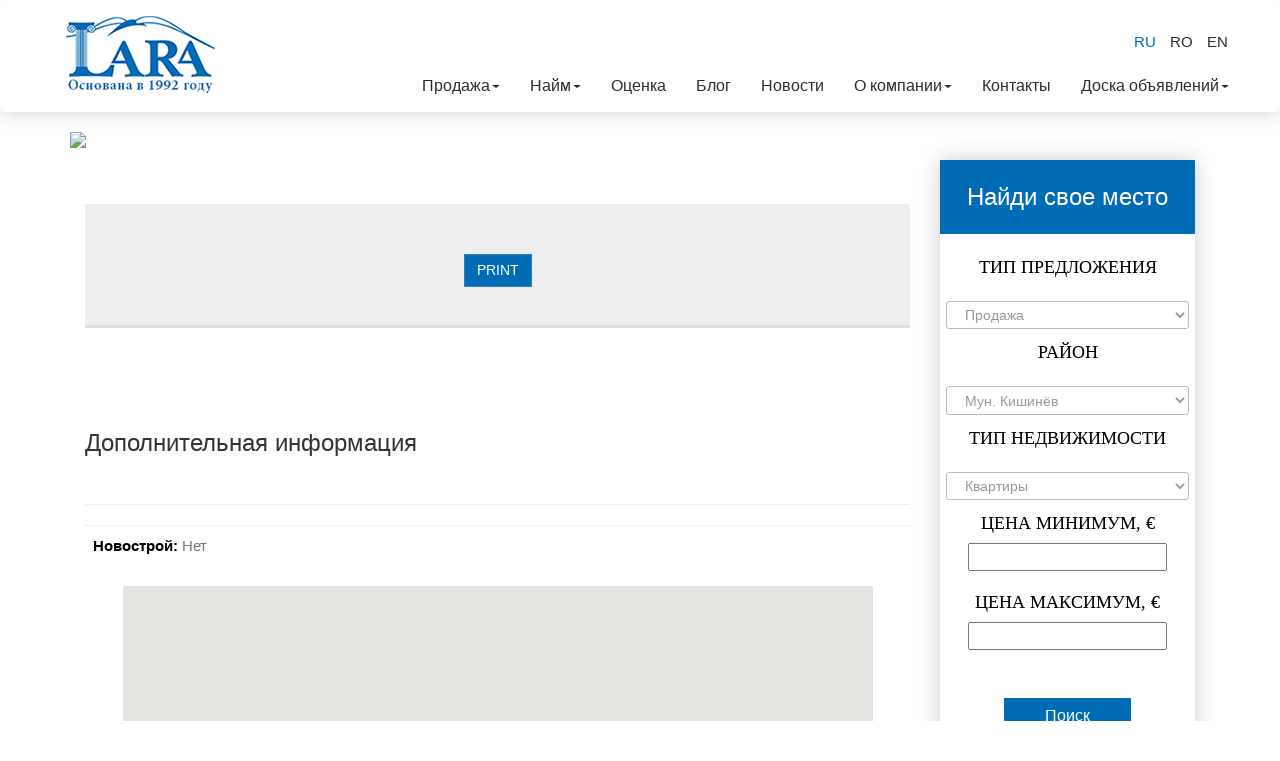

--- FILE ---
content_type: text/html; charset=UTF-8
request_url: http://www.lara.md/apartments/prodazha_kvartir-7170
body_size: 8645
content:


<!DOCTYPE html>
<html>
<head>
<!-- Google Tag Manager -->
<script>(function(w,d,s,l,i){w[l]=w[l]||[];w[l].push({'gtm.start':
new Date().getTime(),event:'gtm.js'});var f=d.getElementsByTagName(s)[0],
j=d.createElement(s),dl=l!='dataLayer'?'&l='+l:'';j.async=true;j.src=
'https://www.googletagmanager.com/gtm.js?id='+i+dl;f.parentNode.insertBefore(j,f);
})(window,document,'script','dataLayer','GTM-PNM2GGV');</script>
<!-- End Google Tag Manager -->
<!-- Global site tag (gtag.js) - Google Analytics -->
<script async src="https://www.googletagmanager.com/gtag/js?id=UA-24880957-1"></script>
<script>
  window.dataLayer = window.dataLayer || [];
  function gtag(){dataLayer.push(arguments);}
  gtag('js', new Date());
  
    gtag('config', 'UA-33693233-1');
  gtag('config', 'UA-24880957-1');
  gtag('config', 'UA-114290172-1');
</script>
    <meta http-equiv="Content-Type" content="text/html; charset=utf-8" />
    <title>Купить квартиру в хорошем районе, продажа квартир в Кишинёв, Молдова</title>
<META name="keywords" content="продажа, квартира, купить, продать, гаражи, недвижимость" />
<META NAME="description" CONTENT="Задумываетесь о приобретении жилья? Lara.md –проверенная база недвижимости. Продажа квартир на любой вкус. Квартиры в уютных районах различной планировки:1,2,3 комнатные с ремонтом и без. Низкие цены. Скидки" />
    <meta name="viewport" content="width=device-width, initial-scale=1">
    <meta name="apple-mobile-web-app-capable" content="yes" />
    <script type="application/x-javascript"> addEventListener("load", function() { setTimeout(hideURLbar, 0); }, false); function hideURLbar(){ window.scrollTo(0,1); } </script>
    <link href="/css/bootstrap.css" rel='stylesheet' type='text/css' media="screen"/>
    <link href="/css/animate.css" rel='stylesheet' type='text/css' media="screen"/>
    <link href="/css/slider.css" rel='stylesheet' type='text/css' />
    <link rel="stylesheet" href="/css/commentsANDmenuStyles.css" type="text/css" media="screen">
<!--     jQuery (necessary for Bootstrap's JavaScript plugins)-->
    <link rel="stylesheet" href="//code.jquery.com/ui/1.11.4/themes/flick/jquery-ui.css">
    <link href="/fslider/css/style.css" rel="stylesheet" type="text/css" media="screen"/>
    <link href="/css/print.css" rel="stylesheet" type="text/css" media="print">
    <script src="https://code.jquery.com/jquery-2.2.4.js"   integrity="sha256-iT6Q9iMJYuQiMWNd9lDyBUStIq/8PuOW33aOqmvFpqI=" crossorigin="anonymous"></script>
    <script type="text/javascript" src="/fslider/js/jquery.flexisel.js"></script>
    <script src="/js/jquery.flexslider.js"></script>
    <link href="/css/flexslider.css" rel='stylesheet' type='text/css' />
    <script>
        // Can also be used with $(document).ready()
        $(window).load(function() {
            $('.flexslider').flexslider({
                animation: "slide",
                controlNav: "thumbnails"
            });
        });
    </script>
    <!-- Custom Theme files -->
    <link href="/css/print.css" rel='stylesheet' type='text/css' media="print"/>
    <link href="/css/style.css" rel='stylesheet' type='text/css' media="screen"/>
    <link href="/js/lightGallery/src/css/lightgallery.css" rel='stylesheet' type='text/css' />
    <link href='http://fonts.googleapis.com/css?family=Grand+Hotel:400' rel='stylesheet' type='text/css'>
    <link href='http://fonts.googleapis.com/css?family=Roboto' rel='stylesheet:100,300,400,500,600,700,800,900' type='text/css'>
    <script type="text/javascript" src="/js/numscroller-1.0.js"></script>
    <!-- Menu -->
    <script src="/js/responsiveslides.min.js"></script>
    <script>
        $(function () {
            $("#slider").responsiveSlides({
                auto: true,
                nav: true,
                speed: 500,
                namespace: "callbacks",
                pager: true,
            });
        });
    </script>
    <!----font-Awesome----->
    <link rel="stylesheet" href="/fonts/css/font-awesome.min.css">
    <!----font-Awesome----->
    <script src="/js/easyResponsiveTabs.js" type="text/javascript"></script>
    <script type="text/javascript">
        $(document).ready(function () {
            $('#horizontalTab').easyResponsiveTabs({
                type: 'default', //Types: default, vertical, accordion
                width: 'auto', //auto or any width like 600px
                fit: true   // 100% fit in a container
            });
        });
    </script>
	<!-- Global site tag (gtag.js) - AdWords: 941871314 -->
		<script async src="https://www.googletagmanager.com/gtag/js?id=AW-941871314"></script>
		<script>
		  window.dataLayer = window.dataLayer || [];
		  function gtag(){dataLayer.push(arguments);}
		  gtag('js', new Date());

		  gtag('config', 'AW-941871314');
		</script>
		<script>
	  gtag('event', 'page_view', {
		'send_to': 'AW-941871314',
		'dynx_itemid': 'replace with value',
		'dynx_itemid2': 'replace with value',
		'dynx_pagetype': 'replace with value',
		'dynx_totalvalue': 'replace with value',
		'hrental_enddate': 'replace with value',
		'hrental_id': 'replace with value',
		'hrental_pagetype': 'replace with value',
		'hrental_startdate': 'replace with value',
		'hrental_totalvalue': 'replace with value',
		'listing_id': 'replace with value',
		'listing_pagetype': 'replace with value',
		'listing_totalvalue': 'replace with value',
		'local_id': 'replace with value',
		'local_pagetype': 'replace with value',
		'local_totalvalue': 'replace with value'
	  });
	</script>
</head>
<body>
<!-- Load Facebook SDK for JavaScript -->
<div id="fb-root"></div>
<script>
  window.fbAsyncInit = function() {
    FB.init({
      xfbml            : true,
      version          : 'v3.2'
    });
  };

  (function(d, s, id) {
  var js, fjs = d.getElementsByTagName(s)[0];
  if (d.getElementById(id)) return;
  js = d.createElement(s); js.id = id;
  js.src = 'https://connect.facebook.net/ru_RU/sdk/xfbml.customerchat.js';;;
  fjs.parentNode.insertBefore(js, fjs);
}(document, 'script', 'facebook-jssdk'));</script>

<!-- Your customer chat code -->
<div class="fb-customerchat"
  attribution=setup_tool
  page_id="1680510718856316"
  logged_in_greeting="Добрый день! Вы хотите купить или продать недвижимость?"
  logged_out_greeting="Добрый день! Вы хотите купить или продать недвижимость?">
</div>


<!-- Google Tag Manager (noscript) -->
<noscript><iframe src="https://www.googletagmanager.com/ns.html?id=GTM-PNM2GGV"
height="0" width="0" style="display:none;visibility:hidden"></iframe></noscript>
<!-- End Google Tag Manager (noscript) -->
<div id="fb-root"></div>
<script>(function(d, s, id) {
        var js, fjs = d.getElementsByTagName(s)[0];
        if (d.getElementById(id)) return;
        js = d.createElement(s); js.id = id;
        js.src = "//connect.facebook.net/ru_RU/sdk.js#xfbml=1&version=v2.6";
        fjs.parentNode.insertBefore(js, fjs);
    }(document, 'script', 'facebook-jssdk'));
</script>
    <div class="container-fluid my-nav-wrapper"><!-- Header - START -->
    <nav class="navbar navbar" role="navigation"><div class="my-languages">
            <ul>
                <li><a href="/apartments/prodazha_kvartir-7170?lang=ru" class="my-lang-active">RU</a></li>
                <li><a href="/ro/apartments/prodazha_kvartir-7170?lang=ro">RO</a></li>
                <li><a href="/en/apartments/prodazha_kvartir-7170?lang=en">EN</a></li>
            </ul>
        </div><div class="container-fluid">
            <div class="navbar-header">
                <button type="button" class="navbar-toggle" data-toggle="collapse"
                        data-target="#bs-example-navbar-collapse-1">
                    <span class="sr-only">Toggle navigation</span>
                    <span class="icon-bar"></span>
                    <span class="icon-bar"></span>
                    <span class="icon-bar"></span>
                </button>
                <a class="navbar-brand" href="/"><img src="/images/logo.png" alt=""></a>
            </div>
        <div class="collapse navbar-collapse" id="bs-example-navbar-collapse-1">
    <ul class="nav navbar-nav navbar-right vcenter"><li class="dropdown"><a href=/apartments/prodazha_kvartir>Продажа<span class="caret-wrapper"><b
                                class="caret dropdown-toggle" data-toggle="dropdown"></b></span></a><ul class="dropdown-menu my-nav-position"><li><a href="/apartments/prodazha_kvartir">Квартиры</a></li><li><a href="/apartments/nedvizhimost_novostrojka">Новострой</a></li><li><a href="/apartments/priobresti_dom">Дома</a></li><li><a href="/apartments/nedvizhimost_kommercheskaya">Коммерческая недвижимость</a></li><li><a href="/apartments/zemelnye_uchastki">Земельные участки</a></li><li><a href="/apartments/garazhi">Гаражи</a></li><li><a href="/apartments/residential_complex">Жилой комплекс</a></li></ul></li><li class="dropdown"><a href="/apartments/najm_zhilya">Найм<span class="caret-wrapper"><b
                                class="caret dropdown-toggle" data-toggle="dropdown"></b></span></a><ul class="dropdown-menu my-nav-position"><li><a href="/apartments/snimu_kvartiru">Квартиры</a></li><li><a href="/apartments/arenda_doma_i_dachi">Дома</a></li><li><a href="/apartments/arenda_pomeshcheniya">Коммерческая недвижимость</a></li></ul></li><li><a href="/estimate/">Оценка</a></li><li><a href="/blog/">Блог</a></li><li><a href="/news/">Новости</a></li><li class="dropdown"><a href="/about/">О компании<span class="caret-wrapper"><b
                                class="caret dropdown-toggle" data-toggle="dropdown"></b></span></a><ul class="dropdown-menu my-nav-position"><li><a href="/about/vacansii/">Вакансии</a></li><li><a href="/about/licences/">Лицензии</a></li><li><a href="/about/diplomas/">Награды</a></li></ul></li><li><a href="/contacts/">Контакты</a></li><li class="dropdown"><a href="/board/">Доска объявлений<span class="caret-wrapper"><b
                                class="caret dropdown-toggle" data-toggle="dropdown"></b></span></a><ul class="dropdown-menu my-nav-position"><li><a href="/board/new-board/">Добавить объявление</a></li></ul></li></ul></div> <!-- /.menu-wrapper -->
    </nav>
</div><!-- Header - END --><!-- HERE GOES THE CONTENT START!-->
<div class="content">
    <div class="properties-section">
        <div class="container">
            <!-- Для распечатки -->
            <div class="print-header header-screen">
                <div class="row">
                    <div class="main-header-left col-sm-4">
                        <div class="logo col-xs2 col-md-2 col-sm-6">
                            <img src="/images/logo.png">
                        </div>
                    </div> <!-- /.main-header-left -->
                    <div class="col-md-8 address-print" style="text-align: right;" data-wow-delay="0.4s">
                        <address class="">
                            <p>По всем вопросам
                            обращайтесь
                            наш E-MAIL:
                            <span>bursa@lara.md</span></p>
                            <div class="phone1">
                                <a href="tel:+37322888888" onclick="gtag('event', 'CallPhone', {'event_category' : 'zvonok' }); yaCounter20900290.reachGoal('CallPhone'); return true;">(+373)<span> 22 888 888</span></a> <br>
 <a href="tel:+37369888888" onclick="gtag('event', 'CallMobile', {'event_category' : 'zvonok' }); yaCounter20900290.reachGoal('CallMobile'); return true;">(+373)<span> 69 888 888</span></a>
 <br>
 <a href="tel:+37379888888" onclick="gtag('event', 'CallMobile', {'event_category' : 'zvonok' }); yaCounter20900290.reachGoal('CallMobile'); return true;">(+373)<span> 79 888 888</span></a>  
                            </div>
                        </address>
                    </div>
                </div>
            </div>
            <!-- Для распечатки -->
            <div class="properties-grids">

                <div class="col-md-9 prdt-left">
                    <div class="row"><div id="lightgallery"><a href="/userfiles/objects/7170/" style="margin-bottom: 10px;"><img src="/userfiles/objects/7170/"><br /></div></div><div class="clearfix"></div><div class="properties-details">
							<div class="col-xs-12 col-sm-12 col-md-12 properties-detail">
								<a href="javascript:window.print()" class="btn btn-primary my-print-button"> print</a>
							</div>
							<div class="clearfix"></div>
						</div><p></p><div class="clearfix"></div><div class="additional-details"><h3>Дополнительная информация</h3><ul><li class="price"></li><li><span>Новострой:</span> Нет</li></ul></div><!--map-start-->
			<br>
			<div class="map" style="max-width: 750px;margin:0 auto;">
			<div id="map_canvas" style="width: 100%; height: 500px;"></div>

			</div>
			<!--map-end--><script type="text/javascript" src="http://maps.google.com/maps/api/js?sensor=false"></script><script type="text/javascript">
                    var map;
                    var geocoder;

                    function mymap(myLatlng)
                    {
                        var geocoder = new google.maps.Geocoder();

                        var mapOptions = {
                            zoom: 15,
                            center: myLatlng,
                            mapTypeId: google.maps.MapTypeId.ROADMAP,
                            zoomControl: true,
                            zoomControlOptions: {
                                style: google.maps.ZoomControlStyle.LARGE,
                                position: google.maps.ControlPosition.TOP_LEFT
                            }
                        };

                        map = new google.maps.Map(document.getElementById('map_canvas'),mapOptions);
                        var infowindow = new google.maps.InfoWindow({
                            content: ""
                        });

                        var marker = new google.maps.Marker({
                            position: myLatlng,
                            map: map,
                            draggable: false
                        });


                        infowindow.open(map,marker);
                    }

                    function initialize() {
                        var myLatlng = new google.maps.LatLng(0, 0);
                        mymap(myLatlng);
                    }

                    google.maps.event.addDomListener(window, 'load', initialize);

            </script><script async defer src="https://maps.googleapis.com/maps/api/js?key=AIzaSyDr4e1U5JSMZp7Xk9L84DuN_Tz_biaSJ5U&callback=initMap"
        type="text/javascript"></script> <br>						<!-- AddToAny BEGIN -->
						<div class="a2a_kit a2a_kit_size_32 a2a_default_style">
						<a class="a2a_dd" href="https://www.addtoany.com/share"></a>
						<a class="a2a_button_facebook"></a>
						<a class="a2a_button_twitter"></a>
						<a class="a2a_button_google_plus"></a>
						<a class="a2a_button_odnoklassniki"></a>
						</div>
						<script async src="https://static.addtoany.com/menu/page.js"></script>
						<!-- AddToAny END --><div class="similar-grids"><h4>Аналогичные недвижимости</h4><div class="product-one"></div></div><div style="clear:both;"></div>
		<link rel="stylesheet" type="text/css" href="/gallery/css/style.css" />
		<link rel="stylesheet" type="text/css" href="/gallery/css/elastislide.css" />
		<noscript>
			<style>
				.es-carousel ul{
					display:block;
				}
			</style>
		</noscript>
		<script id="img-wrapper-tmpl" type="text/x-jquery-tmpl">
			<div class="rg-image-wrapper">

				{{if itemsCount > 1}}
					<div class="rg-image-nav">
						<a href="#" class="rg-image-nav-prev">Предыдущее изображение</a>
						<a href="#" class="rg-image-nav-next">Следующее изображение</a>
					</div>
				{{/if}}
				<div class="rg-image"></div>
				<div class="rg-loading"></div>
				<div class="rg-caption-wrapper">

				</div>
			</div>
		</script>		<script type="text/javascript" src="/gallery/js/jquery.tmpl.min.js"></script>
		<script type="text/javascript" src="/gallery/js/jquery.easing.1.3.js"></script>
		<script type="text/javascript" src="/gallery/js/jquery.elastislide.js"></script>
		<script type="text/javascript" src="/gallery/js/gallery.js"></script>                                    </div>
                <div class="col-md-3 right-f">
                    <div class="properties-right">
                        <form id="amd-right-side-form" method="get" action="/request">
						<div class="properties-top">
							<h4>Найди свое место</h4>
							<div class="yourplace">
								<h5>Тип предложения</h5>
								<select name="op" class="sel2" id="typoSentence">
									<option value="1">Продажа</option>
									<option value="2">Найм</option>
								</select>
							</div><div class="yourplace">
								<h5>Район</h5>
								<select name="d" class="sel2" id="district">
                                   <option value="999">Мун. Кишинёв</option>
			                        <option value="4">Сек. Ботаника</option>
			                        <option value="2">Сек. Буюканы</option>
			                        <option value="1">Сек. Центр</option>
			                        <option value="7">Сек. Чеканы</option>
			                        <option value="5">Сек. Рышкановка</option>
			                        <option value="888">Другие районы</option>
								</select>
							</div>

							<div class="yourplace">
								<h5>Тип недвижимости</h5>
								<select name="t" class="sel2" id="property">
                                    <option value="1">Квартиры</option>
			                        <option value="2">Новострой</option>
			                        <option value="3">Дома</option>
			                        <option value="4">Коммерческая недвижимость</option>
			                        <option value="5">Земельные участки</option>
			                        <option value="6">Гаражи</option>
								</select>
							</div>


							<div class="yourplace">
							    
                                <h5>Цена минимум, €</h5>
							    
							    <input  type="text" id="amount2" name="pmin">
							    <div id="range-price-slider2" style="visibility: hidden"></div>
							    <div class="clearfix"></div>
							    <h5>Цена максимум, €</h5>
							    
							    <input type="text" id="amount" name="pmax">
							    <div id="range-price-slider" style="visibility: hidden"></div>
							    <div class="clearfix"></div>

							    
                            </div>
							<div class="search1">

								<input type="submit" value="Поиск">

							</div>
						</div>
						&nbsp;
						<div class="feature">
							<h4>Интересная недвижимость</h4><div class="two-blocks product-left2 p-left capabil-grid wow fadeInLeft animated animated" data-wow-delay="0.2s">
                        <div class="product-main simpleCart_shelfItem">
                            <a href="/apartments/nedvizhimost_kommercheskaya-6786"><img class="img-responsive img-acc" width="255px" height="170px" src="/userfiles/objects/6786/5816441_150x110.jpg" /></a>
                            <div class="product-bottom">
                                <h3>
                                    <a href="/apartments/nedvizhimost_kommercheskaya-6786">Dubasari, Molovato, База отдыха</a>
                                </h3>
                                    <p><i class="fa fa-map-marker" aria-hidden="true"></i>&nbsp;&nbsp;Дубасары</p>
                            </div>
                            <div class="srch srch1">
                                <span>Продажа</span>
                            </div>
                            <div class="srch1 right-price2">
                                <span>490 000 €</span>
                            </div>
                        </div>
                     </div><div class="two-blocks product-left2 p-left capabil-grid wow fadeInLeft animated animated" data-wow-delay="0.2s">
                        <div class="product-main simpleCart_shelfItem">
                            <a href="/apartments/nedvizhimost_kommercheskaya-7283"><img class="img-responsive img-acc" width="255px" height="170px" src="/userfiles/objects/7283/7313627_150x110.jpg" /></a>
                            <div class="product-bottom">
                                <h3>
                                    <a href="/apartments/nedvizhimost_kommercheskaya-7283">Balti, Balti, str. Dumitru Caraciobanu 122</a>
                                </h3>
                                    <p><i class="fa fa-map-marker" aria-hidden="true"></i>&nbsp;&nbsp;Бельцы</p>
                            </div>
                            <div class="srch srch1">
                                <span>Продажа</span>
                            </div>
                            <div class="srch1 right-price2">
                                <span>119 000 €</span>
                            </div>
                        </div>
                     </div></div>
                        </form>
					</div>                </div>
                <div class="clearfix"></div>
            </div>
        </div>
    </div>
    <div class="grid_7">
        <div class="container">

            <div class="col-md-4 box_4  capabil-grid wow fadeInDownBig animated animated" data-wow-delay="0.4s">
                <div style="text-align: center;">
                    <div class="bottom-m-20">
                        <div class="fb-page" data-href="https://www.facebook.com/www.lara.md/" data-small-header="false" data-adapt-container-width="true" data-hide-cover="false" data-show-facepile="true">
                            <div class="fb-xfbml-parse-ignore"><blockquote cite="https://www.facebook.com/www.lara.md/"><a href="https://www.facebook.com/www.lara.md/">Lara недвижимость, Кишинев, Молдова.</a></blockquote></div>
                        </div>
                    </div>
                </div>
            </div>
            <div class="col-md-4 box_4  capabil-grid wow fadeInUpBig animated animated bottom-m-20" data-wow-delay="0.4s">
                <div class="searchs">
            <span class="convert-rate">
                <label>MDL</label>
                <input class="mdl" type="text" data-rate="1" autocomplete="off"><br>
                <label>EUR</label>
                <input id="eur" class="rate" type="text" placeholder="19.9200" data-rate="19.9200" autocomplete="off"><br>
			</span>
			<span class="convert-rate">
				<label>USD</label>
				<input id="usd" class="rate" type="text" placeholder="17.0500" data-rate="17.0500" autocomplete="off"><br>
				<label>RUB</label>
				<input id="rub" class="rate" type="text" placeholder="0.2100" data-rate="0.2100" autocomplete="off"><br>
			</span>
            <span class="convert-rate">
				<label>RON</label>
				<input id="ron" class="rate" type="text" placeholder="3.9300" data-rate="3.9300" autocomplete="off"><br>
			</span>
			</div>            </div>
            <div class="col-md-4 capabil-grid wow fadeInDownBig animated animated bottom-m-20" data-wow-delay="0.4s">
                <address class="footer-addr">
                    По всем вопросам <br>
                    обращайтесь<br>
                    наш E-MAIL:
                    <a href="#">bursa@lara.md</a>
                    <div class="phone1">
                        <a href="tel:+37322888888" onclick="gtag('event', 'CallPhone', {'event_category' : 'zvonok' }); yaCounter20900290.reachGoal('CallPhone'); return true;">(+373)<span> 22 888 888</span></a> <br><br>
  <img width="40"src="http://www.lara.md/whatsapp.png">
  <img width="40"src="http://www.lara.md/Viber.png">
  <a href="tel:+37369888888" onclick="gtag('event', 'CallMobile', {'event_category' : 'zvonok' }); yaCounter20900290.reachGoal('CallMobile'); return true;">(+373)<span> 69 888 888</span></a>
 <br><br>
  <img width="40"src="http://www.lara.md/whatsapp.png">
  <img width="40"src="http://www.lara.md/Viber.png">
  <a href="tel:+37379888888" onclick="gtag('event', 'CallMobile', {'event_category' : 'zvonok' }); yaCounter20900290.reachGoal('CallMobile'); return true;">(+373)<span> 79 888 888</span></a>  
                    </div>
                </address>
            </div>
        </div>
     <div class="text-center" style="padding:57px 0 0 0;">
    &copy; 2001-2026.  ООО &laquo;Lara&raquo;. Все права защищены.	</div>
        <div class="clearfix"> </div>
    </div>
</div>
<!-- HERE GOES THE CONTENT END!-->
<script src="https://maxcdn.bootstrapcdn.com/bootstrap/3.3.7/js/bootstrap.min.js" integrity="sha384-Tc5IQib027qvyjSMfHjOMaLkfuWVxZxUPnCJA7l2mCWNIpG9mGCD8wGNIcPD7Txa" crossorigin="anonymous"></script>
<script src="/js/main.js"></script>
<script src="/js/main.min.js"></script>
<script src="/js/plugins.js"></script>
<script src="/js/script-amd.js"></script>
<script src="/js/lightGallery/src/js/lightgallery.js"></script>
<script>
    $('#lightgallery').lightGallery({
        thumbnail:true
    });
</script>
<script src="//code.jquery.com/ui/1.11.4/jquery-ui.js"></script>
<script type="text/javascript">

    $(window).load(function() {

        $("#flexiselDemo3").flexisel({
            visibleItems: 4,
            animationSpeed: 1000,
            autoPlay: true,
            autoPlaySpeed: 3000,
            pauseOnHover: true,
            enableResponsiveBreakpoints: true,
            responsiveBreakpoints: {
                portrait: {
                    changePoint:480,
                    visibleItems: 1
                },
                landscape: {
                    changePoint:640,
                    visibleItems: 2
                },
                tablet: {
                    changePoint:768,
                    visibleItems: 3
                }
            }
        });

        CurrensiesAmd();
        getPropertyByTypoSentence();
    });
</script>
<!-- Price slider START-->
<script>
        $(function () {
        $('#range-price-slider').slider({
            range: "min",
            value: ,
            min: 10000,
            max: 3000000,
            slide: function (event, ui) {
                $('#amount').val(ui.value);
                $('#amount-preview').text("€" + ui.value)
            }
        });
        $("#amount").val($('#range-price-slider').slider("value"));
        $('#amount-preview').text("€" + $('#range-price-slider').slider("value"));
    });
</script>
<script>
        $(function () {
        $('#range-price-slider2').slider({
            range: "min",
            value: ,
            min: 3000,
            max: 3000000,
            slide: function (event, ui) {
                $('#amount2').val(ui.value);
                $('#amount-preview2').text("€" + ui.value)
            }
        });
        $("#amount2").val($('#range-price-slider2').slider("value"));
        $('#amount-preview2').text("€" + $('#range-price-slider2').slider("value"));
    });
</script>
<div style="display: none;"><!-- STATS --><style type="text/css"> .stbaner { filter:progid:DXImageTransform.Microsoft.Alpha(opacity=10); -moz-opacity: 0.1; -khtml-opacity: 0.1; opacity: 0.1;} }</style>
    <script language="javascript" type="text/javascript"> ref = escape(document.referrer); document.cookie="stcms=1; path=/"; cookies = document.cookie?"Yes":"No"; document.write('<img src="/admin/modules/counter/counter.php?ref=' + ref + '&cookies=' + cookies + '" width="1" height="1" border="0" class="stbaner"/>'); </script>
    <script type="text/javascript">
        var _gaq = _gaq || [];
        _gaq.push(['_setAccount', 'UA-33693233-1']);
        _gaq.push(['_trackPageview']);


        (function() {
            var ga = document.createElement('script'); ga.type = 'text/javascript'; ga.async = true;
            ga.src = ('https:' == document.location.protocol ? 'https://ssl' : 'http://www') + '.google-analytics.com/ga.js';
            var s = document.getElementsByTagName('script')[0]; s.parentNode.insertBefore(ga, s);
        })();
    </script>
	
	<!-- Rating@Mail.ru counter -->
<script type="text/javascript">
var _tmr = window._tmr || (window._tmr = []);
_tmr.push({id: "3070694", type: "pageView", start: (new Date()).getTime()});
(function (d, w, id) {
if (d.getElementById(id)) return;
var ts = d.createElement("script"); ts.type = "text/javascript"; ts.async = true; ts.id = id;
ts.src = "https://top-fwz1.mail.ru/js/code.js";
var f = function () {var s = d.getElementsByTagName("script")[0]; s.parentNode.insertBefore(ts, s);};
if (w.opera == "[object Opera]") { d.addEventListener("DOMContentLoaded", f, false); } else { f(); }
})(document, window, "topmailru-code");
</script><noscript><div>
<img src="https://top-fwz1.mail.ru/counter?id=3070694;js=na" style="border:0;position:absolute;left:-9999px;" alt="Top.Mail.Ru" />
</div></noscript>
<!-- //Rating@Mail.ru counter -->
	
    <!-- Yandex.Metrika counter -->
    <script type="text/javascript">
        (function (d, w, c) {
            (w[c] = w[c] || []).push(function() {
                try {
                    w.yaCounter20900290 = new Ya.Metrika({id:20900290,
                        webvisor:true,
                        clickmap:true,
                        trackLinks:true,
                        accurateTrackBounce:true});
                } catch(e) { }
            });

            var n = d.getElementsByTagName("script")[0],
                s = d.createElement("script"),
                f = function () { n.parentNode.insertBefore(s, n); };
            s.type = "text/javascript";
            s.async = true;
            s.src = (d.location.protocol == "https:" ? "https:" : "http:") + "//mc.yandex.ru/metrika/watch.js";


            if (w.opera == "[object Opera]") {
                d.addEventListener("DOMContentLoaded", f, false);
            } else { f(); }
        })(document, window, "yandex_metrika_callbacks");
    </script>
    <noscript><div><img src="//mc.yandex.ru/watch/20900290" style="position:absolute; left:-9999px;" alt="" /></div></noscript>
    <!-- /Yandex.Metrika counter -->
</div>

<script class="menu-toggle">
    $('ul.nav li.dropdown').hover(function() {
        $(this).find('.dropdown-menu').stop(true, true).delay(200).fadeIn(500);
    }, function() {
        $(this).find('.dropdown-menu').stop(true, true).delay(200).fadeOut(500);
    });
</script>
<script>
    $(".caret-wrapper").click(function(event) {
        if ($(this).hasClass('open'))
            $(this).parent().parent().children("ul .dropdown-menu").css("display", "none");
        else
            $(this).parent().parent().children("ul .dropdown-menu").css("display", "block");
    });
</script>
</body>
</html>





--- FILE ---
content_type: text/html; charset=UTF-8
request_url: http://www.lara.md/ajax.php
body_size: 210
content:


<option value="1">Квартиры</option>         
			  <option value="2">Новострой</option>
			  <option value="3">Дома</option>
			  <option value="4">Коммерческая недвижимость</option>
			  <option value="5">Земельные участки</option>
			  <option value="6">Гаражи</option>

--- FILE ---
content_type: text/css
request_url: http://www.lara.md/css/slider.css
body_size: 714
content:

.slider2-wrap {
position: relative;
margin: 50px auto;
width: 100%;

}
.slider2 {
position: relative;
width: 100%;
margin: auto;
  padding: 5em 0;
}
ul {
margin: 0;
padding: 0;
}
ul li {
list-style: none;
text-align: center;
}
ul li img {
display: inline-block;
vertical-align: middle;
width: 100%;
background: black;
}

.slider2-arrow {
position: absolute;
top: 50%;
width: 50px;
height: 50px;
background: transparent;
color: #006cb6;
padding-top: 18px;
text-align: center;
text-decoration: none;
}
.slider2-arrow:hover{
background: #efefef;
color: #fff;
padding-top: 18px;
text-align: center;
text-decoration: none;
}
.sa-left {
left: -70px;
}
.sa-right {
right: -70px;
}

.feature-grid:hover{
	-moz-box-shadow: 0 0 20px #ccc; 
	-webkit-box-shadow: 0 0 20px #ccc;
box-shadow: 0 0 20px #ccc;
	
}
.feature-grid h5{
    font-size: 1.2em;
  font-family: 'PT Sans', sans-serif;
    color: #000;
    font-style: normal;
	padding: .5em 0 .2em 0;
}
.feature-grid p {
    font-size: 1em;
    color: #777;
    line-height: 1.8em;
	margin-bottom:1em;
}
.feature-grid p a,.similar-grid p a,.feature-top p a,.forsale-grid1 p a {
    font-size: 1em;
    text-decoration: none;
	color: #000;
}
.feature-grid img{
	width: 100%;
}
.feature-grid p a:hover {
	color: #006cb6;
}
.feature-grid div {
	width: 100%;
    font-size: 1em;
    background: #006cb6;
    padding: .5em 1em;
    color: #fff;
	margin-bottom: 10px;

}
/********************************
IPAD PORTRAIT (768x1024)
********************************/
@media only screen and (max-width: 960px) {

.slider2-arrow {
display: none;
}
.slider2-wrap {
position: relative;
margin: 50px auto;
width: 100%;

}
.slider2 {
position: relative;
width: 100%;
margin: auto;
  padding: 5em 0;
}

}
/********************************
IPHONE 4-4S-5 LANDSCAPE (568x320)
********************************/
@media only screen and (max-width: 760px) {
.slider2-wrap {
position: relative;
margin: 50px auto;
width: 100%;

}
.slider2 {
position: relative;
width: 100%;
margin: auto;
  padding: 5em 0;
}
.slider2-arrow {
display: none;
}

}
@media only screen and (max-width: 460px) {
.slider2-wrap {
position: relative;
margin: 50px auto;
width: 100%;

}
.slider2 {
position: relative;
width: 100%;
margin: auto;
  padding: 5em 0;
}
.slider2-arrow {
display: none;
}



}

--- FILE ---
content_type: text/css
request_url: http://www.lara.md/css/commentsANDmenuStyles.css
body_size: 2238
content:
/* COMMEMNTS BLOCK
   ============================= */

.blog h1, .blog h3 {
    font-size: 40px;
}

.video-block iframe {
    width: 100%;
}



.coment-form h3 {
    font-size: 3em;
    font-family: "Roboto", sans-serif;
    color: #000;
    margin-bottom: .8em;
}

.coment-form input[type="text"], .coment-form textarea, .coment-form input[type="email"] {
    display: block;
    background: #eee;
    color: #777;
    border: none;
    width: 60%;
    outline: none;
    font-size: 1.5em;
    padding: 1em 1em;
    border-bottom: 1px solid #BBB;
    margin-bottom: 20px;
}

.coment-form input[type="submit"] {
    background: #006cb6;
    border: none;
    padding: 1em;
    width: 60%;
    font-size: 1.5em;
    color: #fff;
    letter-spacing: 0.5px;
    outline: none;
    transition: .5s all;
    -webkit-transition: .5s all;
    -moz-transition: .5s all;
    -o-transition: .5s all;
    -ms-transition: .5s all;
}

.coment-form {
    margin: 30px 0;
}

.comment-wrapper {
    padding-top: 30px;
}

.comments {
    width: 100%;
    background: #E6E7E8;
}

ol, ol li {
    width: 100%;
    display: block;
    background-color: white;
}

ol {
    margin-bottom: 0;
    padding-left: 0;
}

.comments ol li {
    border: 1px solid #e6e7e8;
}

ol li {
    padding-top: 20px;
}

.comments ol li:nth-of-type(odd) {
    background: #eeeeee;
}

.author {
    width: 200px;
    height: 100px;
    text-align: center;
}

.author img, cite, .author a {
    float: left;
    clear: both;
}

cite, .author a {
    width: 200px;
    color: #808285;
    font-size: 12px;
}

cite {
    color: #2BB673;
    font-style: normal;
    font-size: 18px;
    cursor: pointer;
}

.author img {
    width: 90px;
    height: 90px;
    margin: 0 55px 10px 55px;
    cursor: pointer;
}

.comments p {
    border: 1px solid #e6e7e8;
    float: left;
    width: 74%;
    top: -75px;
    position: relative;
    min-height: 40px;
    padding: 20px;
    background-color: white;
    overflow: hidden;
}

li p:before {
    content: "";
    position: absolute;
    width: 0;
    height: 0;
    border-top: 10px solid transparent;
    border-bottom: 10px solid transparent;
    border-right: 10px solid #E6E7E8;
    left: -10px;
    bottom: 10px;
}

.clearfix:after {
    content: ".";
    display: block;
    clear: both;
    visibility: hidden;
    line-height: 0;
    height: 0;
}

.clearfix {
    display: inline-block;
}

html[xmlns] .clearfix {
    display: block;
}

* html .clearfix {
    height: 1%;
}

/* COMMENTS BLOCK
   ============================= */

/* NAVIGATION MENU
   ============================= */
.navbar {
    min-height: 105px;
    -moz-box-shadow: 0 0 20px #ccc;
    -webkit-box-shadow: 0 0 20px #ccc;
    box-shadow: 0 0 20px #ccc;
    margin: 0 !important;
    z-index: 1000;
}

.my-nav-wrapper {
    padding: 0 !important;
    position: relative;
}

.container-fluid > .navbar-collapse,
.container-fluid > .navbar-header,
.container > .navbar-collapse,
.container > .navbar-header {
    min-height: 105px;
}

.vcenter {
    margin-top: 60px;
    font-size: 16px;
}
.dropdown ul {
    border: none;
}

.dropdown ul li {
    text-align: center;
}

.navbar-nav > li > a {
    color: #2c2c2c;
}

.navbar-nav > li > a:hover, .navbar-nav > li > a:active, .navbar-nav > li > a:focus {
    color: #006cb6;
    background-color: transparent !important;
}

.navbar-nav > li > .dropdown-menu > li > a {
    color: #000;
    font-size: 16px;
}

.navbar-nav > li > .dropdown-menu > li > a:hover {
    color: #006cb6;
}

.my-languages {
    position: absolute;
    top: 30px;
    right: 100px;
    font-size: 15px;
}

.my-languages > ul > li {
    display: inline-block;
    padding: 0 5px;
}

.my-languages > ul > li > a {
    color: #2c2c2c;
}

.my-languages > ul > li > a:hover {
    color: #006cb6;
}

.my-lang-active {
    color: #006cb6 !important;
}

.navbar-toggle {
    background-color: #2c2c2c;
    color: white;
    padding: 15px 10px;
    border-radius: 0;
}

.navbar-toggle .icon-bar {
    background-color: white;
}


/* NAVIGATION MENU
   ============================= */


/****************************************************************************************/
/************************************* RESPONSIVE ***************************************/
/****************************************************************************************/


/* min-width: 1058px and max-width: 1256px */
@media (min-device-width: 1058px) and (max-device-width: 1256px){
    @-moz-document url-prefix()
    {
        .navbar-brand img {
            width:100px;
        }
        .navbar-brand img {
            margin-top: 20px;
        }
    }
}
/* min-width: 1058px and max-width: 1256px */

/* min-width: 1181px and max-width: 1208px */
@media(min-device-width: 1181px) and (max-device-width: 1208px){
    @-moz-document url-prefix()
    {
        .navbar-nav > li > a{
            font-size: 14px;
            padding-left:8px;
            padding-right:8px;
        }
        .navbar-brand img {
            margin-top: 20px;
        }
    }
}
/* min-width: 1181px and max-width: 1208px */
@media (min-device-width: 992px){
    .navbar-header{
        padding-left: 15px;
    }
}
/* min-width: 992px and max-width: 1058px */
@media(min-device-width: 992px) and (max-device-width: 1058px){

    @-moz-document url-prefix()
    {
        .navbar-nav > li > a{
            font-size: 12px;
            padding-left:5px;
            padding-right:5px;
        }
    }
}
/* min-width: 992px and max-width: 1058px */

/* min-width: 992px */
@media(min-device-width: 992px){

    .container-fluid > .navbar-collapse {
        padding: 0 50px;
    }
    .navbar > .container-fluid .navbar-brand {
        margin-left: 35px;
    }
    .my-languages{
        right:46px!important;
    }
}
/* min-width: 992px */

/* max-width: 992px */
@media (max-width: 991px) {
    .my-languages {
        top: 10px;
        right: 85px;
    }

    .navbar-toggle {
        margin-top: 45px;
        margin-right: 0;
    }

    .navbar-collapse.collapse {
        display: none !important;
    }

    .navbar-collapse.collapse.in {
        display: block !important;
    }

    .navbar-header .collapse, .navbar-toggle {
        display: block !important;
    }

    .navbar-header {
        float: none;
    }

    .navbar-nav > li {
        float: left;
        width: 100%;
        text-align: center;
    }

    .navbar-nav > li > .dropdown-menu > li > a {
        text-align: right;
        color: #006cb6;
    }

    .dropdown-menu {
        position: static !important;
        text-align: right;
        width: 100%;
        box-shadow: none;
        border-bottom-right-radius: 0;
        border-bottom-left-radius: 0;
        background-color: #2c2c2c;
    }

    .navbar-collapse {
        background-color: #2c2c2c;
    }

    .vcenter {
        margin-top: 0;
        padding: 0 20px 0 5px;
        font-size: 14px;
    }

    .navbar-nav > li > a {
        color: white;
        width: 100%;
        border-bottom: 1px solid #404040;
    }

    .nav .open > a, .nav .open > a:focus, .nav .open > a:hover, .nav .open > a:active {
        background-color: #2c2c2c;
        border-color: #404040;
        color: #006cb6;
    }
    .navbar-nav.navbar-right:last-child {
        margin-right: 0!important;
    }
    .caret-wrapper{
        display: block;
        z-index: 10000;
        position: absolute;
        right: 0;
        bottom: 12px;
    }
    .capabilities h3, .team-section h3, .furniture h3, .choose-section h3 {
        margin-top: 145px!important;
    }
}

/* max-width: 992px */

/* min-width:992 and max-width: 1180px */
@media (min-device-width: 992px) and (max-width: 1180px) {
    .navbar-brand img {
        width: 100px;
        margin-top: 25px;
    }

    .vcenter {
        margin-top: 60px;
        font-size: 14px;
    }

    .my-languages {
        right: 94px;
    }
}


/* min-width:992 and max-width: 1180px */
@media (min-width: 768px) and (max-width: 991px){
    .navbar-nav > li > a {
        padding-top: 15px;
        padding-bottom: 15px;
    }
    .navbar-collapse {
        max-height: none!important;
    }
    .navbar-nav.navbar-right:last-child {
        margin-right: 0;
    }
    .vcenter {
        padding: 0 5px 0 5px;
        width: 100%;
    }
    .navbar-header {
        padding: 0 15px;
    }
    .my-languages {
        top: 10px;
        right: 10px;
    }
}
/* max-width: 767px */
@media (max-width: 767px) {
    .vcenter {
        padding: 0 20px 0 20px;
    }

    .my-languages {
        top: 16px;
        right: 10px;
    }

    .coment-form input[type="text"], .coment-form textarea, .coment-form input[type="email"] {
        width: 100%;
    }

    .coment-form input[type="submit"] {
        width: 100%;
    }

    .coment-form h3 {
        text-align: center;
    }

    .comments p {
        border: 1px solid #e6e7e8;
        float: left;
        width: 100%;
        top: 11px;
        position: relative;
        min-height: 40px;
        padding: 20px;
        background-color: white;
    }
    .navbar-header{
        padding:0 15px;
    }
    .container > .navbar-header, .container-fluid > .navbar-header,
    .container > .navbar-collapse, .container-fluid > .navbar-collapse{
        margin-right:0;
        margin-left:0;
    }
}

/* max-width: 767px */



/* max-width: 480px */
@media (max-width: 480px) {
    .header-ap-sl-price p, .ap-sl-price p {
        font-size: 12px;
    }

    .ul_buttons li {
        display: block;
        text-align: center;
    }
    .my-languages {
        top: 17px;
        right: 10px;
    }
}

/* max-width: 480px */

/* max-width: 413px */
@media (max-width: 413px) {
    .navbar-brand img {
        width: 120px;
        margin-top: 15px;
    }

    .my-languages {
        top: 17px;
        right: 10px;
    }
}

/* max-width: 413px */
.container-fluid > .navbar-collapse {
    margin-right:0px!important;
    margin-left:0px!important;
}


@media (max-width: 1200px){
    .coment-form input[type="text"], .coment-form textarea, .coment-form input[type="email"] {
        width: 100%;
    }

    .coment-form input[type="submit"] {
        width: 100%;
    }

    .coment-form h3 {
        text-align: center;
    }

    .comments p {
        border: 1px solid #e6e7e8;
        float: left;
        width: 100%;
        top: 11px;
        position: relative;
        min-height: 40px;
        padding: 20px;
        background-color: white;
    }
}



@media (max-width: 991px) {
    .capabilities h3, .team-section h3, .furniture h3, .choose-section h3 {
        margin-top: 145px!important;
    }
}
@media (max-width:768px){
        .capabilities h3, .team-section h3, .furniture h3, .choose-section h3 {
            margin-top: 240px!important;
        }
}

















--- FILE ---
content_type: text/css
request_url: http://www.lara.md/css/style.css
body_size: 22629
content:
html, body{font-family:'Arial', sans-serif!important;font-size:100%;background:#fff;}
.img-acc{height:181px;}
.img-acc{display:block;margin:0 auto;width:auto;}
h4, h5, h6,
h1, h2, h3{margin-top:0;}
ul, ol{margin:0;}
p{margin:0;}
body a{transition:0.5s all;-webkit-transition:0.5s all;-moz-transition:0.5s all;-o-transition:0.5s all;-ms-transition:0.5s all;}
.nbs-flexisel-ul{height:350px;}
@media screen and (max-width:860px){.flex-direction-nav .flex-prev{opacity:1;left:10px;}
.flex-direction-nav .flex-next{opacity:1;right:10px;}
}
.post-masonry .blog-body span, .blog-info span.blog-meta, .blog-meta a,.comment-body span{font-size:.84em;color:#aaaaaa;}
.text-center{text-align:center;}
.text-left{text-align:left;}
.text-right{text-align:right;}
.site-header{position:relative;z-index:8;}
a.btn-left, .top-header .social-top ul li a, .main-header .menu-wrapper a.toggle-menu{border:1px solid #d5d5d5;width:36px;height:36px;line-height:36px;text-align:center;display:inline-block;color:#2c2c2c;}
a.btn-left:hover, .top-header .social-top ul li a:hover, .main-header .menu-wrapper a.toggle-menu:hover{color:#2c2c2c;border-color:#2c2c2c;}
.main-header{width:100%;min-height:96px;background-color:#fff;padding:30px 60px;-moz-box-shadow:0 0 20px #ccc;-webkit-box-shadow:0 0 20px #ccc;box-shadow:0 0 20px #ccc;}
.logo{position:absolute;text-align:center;right:0;width:100%;margin:-20px 0 0 0;}
.languages{margin:-20px 0 0 0;font-size:15px;}
.languages a{padding:0 5px;}
.languages a:hover{color:#006cb6;}
@media screen and (min-width:769px) and (max-width:991px){.main-header{padding:20px;min-height:76px;}
}
@media screen and (max-width:768px){.main-header{padding:20px;min-height:76px;}
}
.main-header .main-header-left a{font-size:14px;font-weight:400;}
.main-header .menu-wrapper{position:relative;z-index:99;text-align:right;margin-top:10px;}
.main-header .menu-wrapper a.toggle-menu{display:none;background-color:#2c2c2c;color:white;border-color:#2c2c2c;position:absolute;right:20px;overflow:hidden;}
.main-header .menu-wrapper a.toggle-menu:hover{color:white;}
.main-header .menu-wrapper ul li{display:inline;margin-left:30px;position:relative;}
.main-header .menu-wrapper ul li:after{color:#d5d5d5;margin-left:30px;}
.main-header .menu-wrapper ul li:last-child:after{content:'';display:none;}
.main-header .menu-wrapper ul li a{padding:5px 0;color:#2c2c2c;}
.main-header .menu-wrapper ul li a:hover{color:#006cb5;}
.main-header .menu-wrapper ul li.active a{color:#006cb5;}
.main-header .menu-wrapper ul li ul{position:absolute;width:220px;z-index:9999;top:40px;left:50%;margin-left:-110px;text-align:center;background-color:white;}
.main-header .menu-wrapper ul li ul:before{content:' ';width:0;height:0;border-left:10px solid transparent;border-right:10px solid transparent;border-bottom:10px solid white;position:absolute;top:-10px;margin-left:-10px;left:50%;}
.main-header .menu-wrapper ul li ul li{position:relative;display:block;text-align:center;margin:0;left:0px;border-bottom:1px solid #efefef;}
.main-header .menu-wrapper ul li ul li:last-child{border-bottom:0;}
.main-header .menu-wrapper ul li ul li a{display:block;padding:10px;color:#777777 !important;}
.main-header .menu-wrapper ul li ul li a:hover{color:#006cb5 !important;}
.main-header .menu-wrapper ul li ul li:after{display:none;}
.main-header .menu-wrapper ul li ul li ul{left:100% !important;margin-left:1px;top:0;}
.main-header .menu-wrapper ul li ul li ul:before{display:none;}
@media screen and (min-width:769px) and (max-width:991px){.main-header .menu-wrapper{margin-top:0 !important;}
}
@media screen and (max-width:768px){.main-header .menu-wrapper{margin-top:0 !important;}
}
.container-fluid{padding:0 !important;}
#responsive-menu{display:none;width:100%;padding:30px;overflow:hidden;background-color:#2c2c2c;z-index:1000;}
#responsive-menu li{padding-bottom:12px;margin-bottom:12px;border-bottom:1px solid #404040;}
#responsive-menu li:last-child{border-bottom:0;padding-bottom:0;margin-bottom:0;}
#responsive-menu li a{font-size:18px;color:white;}
#responsive-menu li ul{margin-top:12px;padding-top:12px;margin-left:30px;border-top:1px solid #404040;}
#responsive-menu li ul li{text-align:right;padding-bottom:12px;margin-bottom:12px;border-bottom:1px solid #404040;}
#responsive-menu li ul li:last-child{text-align:right;border-bottom:0;padding-bottom:0;margin-bottom:0;}
.header{position:relative;}
.top-menu{}
.top-menu ul{padding:0;margin:0;list-style:none;}
.top-menu ul li{display:inline-block;float:left;}
.top-menu ul li a{text-decoration:none;color:#555;text-transform:uppercase;padding:18px 20px;float:left;font-size:0.85em;font-weight:400;}
.top-menu ul li i{color:#000;text-align:center;display:block;font-size:15px;line-height:1.5em;}
.top-menu ul li:hover i{transform:rotateY(360deg);-webkit-transform:rotateY(360deg);-moz-transform:rotateY(360deg);-o-transform:rotateY(360deg);-webkit-transition:0.8s;-moz-transition:0.8s;-o-transition:0.8s;transition:0.8s;}
.top-menu ul li a.active{color:#fff;background:#87d54d;padding:18px 20px;}
.top-menu ul li a:hover{color:#fff;background:#006cb6;}
@media screen and (max-width:800px){span.menu{width:32px;height:32px;background:url(../images/nav.png)no-repeat 0px;display:inline-block;float:right;cursor:pointer;padding:1.5em 0;}
.top-menu{width:100%;display:none;text-align:center;padding:0;margin-top:10px;}
.top-menu ul{float:none;width:100%;}
.top-menu ul li{display:block;float:none;}
.top-menu ul li a.active{padding:0.5em 0em;}
.top-menu ul li a{color:#000;display:block;width:100%;padding:0.5em 0em;}
}
.header_right{background:none;}
.header_box{width:50%;margin:0 auto;}
.slider{position:relative;}
.rslides{position:relative;list-style:none;overflow:hidden;width:100%;padding:0;margin:0;}
.rslides li{-webkit-backface-visibility:hidden;position:absolute;display:none;width:100%;left:0;top:0;}
.rslides li:first-child{position:relative;display:block;float:left;}
.rslides img{display:block;height:auto;float:left;width:100%;border:0;}
.caption{width:56%;position:absolute;top:35%;left:20%;text-align:center;}
.caption h3{color:#FFF;font-weight:700;font-size:1.8em;text-transform:uppercase;}
.caption p{color:#FFF;line-height:1.5em;font-size:0.875em;text-align:center;margin:1em 0 1.5em 0;}
a.morebtn{background:#3D3D3D;padding:0.8em 0;display:block;font-size:0.875em;text-transform:uppercase;color:#FFF;width:20%;margin:0 auto;transition:0.5s all ease;-webkit-transition:0.5s all ease;-moz-transition:0.5s all ease;-o-transition:0.5s all ease;-ms-transition:0.5s all ease;}
a.morebtn:hover{background:#585686;}
.callbacks_tabs a{visibility:hidden;}
.callbacks_tabs li{display:inline-block;}
ul.callbacks_tabs.callbacks1_tabs{position:absolute;bottom:14px;z-index:999;left:13px;}
.callbacks_nav{position:absolute;-webkit-tap-highlight-color:rgba(0,0,0,0);top:50%;left:0;opacity:0.7;z-index:3;text-indent:-9999px;overflow:hidden;text-decoration:none;height:59px;width:60px;background:url("../images/arrows.png") no-repeat left top;margin-top:-45px;}
.callbacks_nav.next{left:auto;background-position:right top;right:0;}
.banner_desc{display:block;z-index:2;text-shadow:none;margin:0;max-width:none;position:absolute;top:29%;left:0;width:100%;margin:0 auto;text-align:center;}
.banner_desc h1{color:#fff;text-transform:uppercase;font-weight:800;font-size:2.5em;}
.banner_desc h2{color:#fff;text-transform:uppercase;font-weight:200;font-size:2em;margin:1em 0 5em;}
.product-left{text-align:center;margin-bottom:10px;}
.product-left2{text-align:center;margin-bottom:10px;margin:0 auto;}
.product-main{padding:0em 0px 0.7em 0px;border:1px solid #ECEAEA;height:330px;margin-bottom:20px;position:relative;background-color:#eaeaea;}
.product-main2{overflow:hidden;height:340px;-moz-box-shadow:0 0 20px #ccc;-webkit-box-shadow:0 0 20px #ccc;box-shadow:0 0 20px #ccc;margin-bottom:10px;}
.product{padding:3em 0px 6em 0px;}
.product-bottom h3{font-size:15px;color:#000;margin:0;text-transform:uppercase;}
.product-bottom h4 span{font-size:17px;color:#000;margin:5px 0 0 0;font-family:'BreeSerif-Regular';}
.product-bottom h4 i{background:url(../images/cart-2.png) no-repeat;width:20px;height:15px;display:inline-block;margin-right:4px;vertical-align:middle;}
.product-left:hover .product-bottom h4 i{background:url(../images/cart-3.png) no-repeat;}
.product-bottom{text-align:left;margin-top:20px;padding-left:30px;padding-right:30px;}
.product-bottom p{line-height:10px;font-size:12px;color:#999;margin:5px 0 0 0;text-transform:uppercase;}
.product-one:nth-child(2){margin-top:30px;}
.product-one{margin-top:30px;}
.product-left:hover .product-bottom h3{transition:0.5s all ease;-webkit-transition:0.5s all ease;-moz-transition:0.5s all ease;-o-transition:0.5s all ease;-ms-transition:0.5s all ease;}
.product-left:hover .product-bottom h4 span{transition:0.5s all ease;-webkit-transition:0.5s all ease;-moz-transition:0.5s all ease;-o-transition:0.5s all ease;-ms-transition:0.5s all ease;}
.product-left:hover .product-main{-moz-box-shadow:0 0 20px #ccc;-webkit-box-shadow:0 0 20px #ccc;box-shadow:0 0 20px #ccc;transition:0.5s all ease;-webkit-transition:0.5s all ease;-moz-transition:0.5s all ease;-o-transition:0.5s all ease;-ms-transition:0.5s all ease;}
.product-left:hover .srch{display:block;}
.srch{display:block;position:absolute;top:40%;left:0px;}
.srch span{background:#006cb6;color:#fff;font-size:15px;font-weight:400;padding:10px 15px;}
.capabilities{text-align:center;padding:5em 0;}
.capabilities h3,.team-section h3,.furniture h3,.choose-section h3{font-size:2em;color:#2d3134;font-family:'Josefin Sans', sans-serif;text-align:center;font-weight:500;text-transform:capitalize;padding-bottom:2em;}
.testimonial h3{font-size:2em;color:#2d3134;font-family:'Josefin Sans', sans-serif;text-align:center;font-weight:400;text-transform:capitalize}
.cap{margin:0 auto!important;width:178px;height:178px;border:5px solid #006cb6;padding:2.0em 0;border-radius:90%;margin-left:15%;font-size:2em;font-weight:600;background:#FFF;color:#312B2B;font-family:'Josefin Sans', sans-serif;-webkit-transition:all 0.5s ease;-moz-transition:all 0.5s ease;-o-transition:all 0.5s ease;-ms-transition:all 0.5s ease;transition:all 0.5s ease;}
.capabil-grid h5{color:#2D3134;font-size:1.3em;font-family:'Josefin Sans', sans-serif;margin-top:1em;font-weight:600;}
.cap:hover{border:5px solid#1B1B1B;color:#006cb5;}
.testimonial{padding:5em 0;background:#eee;}
.testimonial-info p{color:#777;font-size:1em;line-height:1.8em;}
.testimonial-info h5{color:#282828;font-size:1.5em;margin:0.5em 0 0;font-family:'Josefin Sans', sans-serif;font-weight:600;}
.testimonial-info p span{font-size:2em;color:#222;}
.testimonial-info{margin-top:2em;}
.works-grids{margin-top:3em;}
.works-grid p{color:#777;font-size:1em;line-height:1.8em;margin-top:1em;}
.works-grid img{transition:0.5s all;-webkit-transition:0.5s all;-moz-transition:0.5s all;-o-transition:0.5s all;-ms-transition:0.5s all;}
#exchange{background-color:#ededed;border:1px solid #e0e0e0;border-radius:5px;position:relative;}
#exchange h2{text-align:center;font:bold italic 14px Georgia, Tahoma, sans-serif;color:#626060;}
#exchange #table_container{background-color:white;width:246px;font:14px Arial, Tahoma, sans-serif;color:#626060;margin:0 auto;}
#exchange #table_container #currency{border-collapse:collapse;text-align:center;width:246px;margin:0 auto;}
#exchange #table_container #currency th, #exchange #table_container #currency td{border:2px solid;}
#exchange #table_container #currency th{background-color:#6283ba;color:white;border-color:#505050;}
#exchange #table_container #currency .currency{width:48px;background-color:#6283ba;font-weight:bold;color:white;border-color:#505050;}
#exchange #table_container #currency .buy{width:66px;}
#exchange #table_container #currency .sell{width:66px;}
#exchange #table_container #currency .nbm{width:66px;}
#exchange .shadow{position:absolute;background:url(../images/right_shadow.png) no-repeat;width:100%;height:13px;}
#exchange .shadow2{position:absolute;background:url(../images/right_shadow2.png) no-repeat;width:100%;height:13px;}
.content-wrapper{border-top:1px solid white;background:#ffffff;padding:40px 0;}
.box-content{background:white;padding:25px;overflow:hidden;border:1px solid #ECEAEA;}
.box-content2{background:white;padding:25px 0;overflow:hidden;}
.box-content2 li{text-align:left;}
.box-content2 img{width:100%;padding:25px 0;}
.box-content2 h3,.box-content2 p,.box-content2 i{padding:10px 0;}
.list li{list-style:square outside;}
.post-masonry .box:hover{-moz-box-shadow:0 0 20px #ccc;-webkit-box-shadow:0 0 20px #ccc;box-shadow:0 0 20px #ccc;}
.post-masonry{margin-bottom:30px;}
.post-masonry .blog-thumb{height:230px;overflow:hidden;position:relative;overflow:hidden;}
.post-masonry .blog-thumb img{display:block;margin:0 auto;margin:0 auto;height:230px;width:auto;margin:0 auto;}
.post-masonry .blog-thumb:hover .overlay-b{opacity:1;visibility:visible;}
.post-masonry .blog-body h3.post-title{font-size:18px;font-weight:normal;height:57px;overflow:hidden;}
.post-masonry .blog-body h3.post-title a{color:#2c2c2c;}
.post-masonry .blog-body h3.post-title a:hover{color:#006cb5;}
.post-masonry .blog-body span{display:inline-block;margin:10px 0;}
.blog-image{overflow:hidden;}
.blog-info h2.blog-title{font-size:2em;font-weight:normal;}
.blog-info span.blog-meta{margin:20px 0;display:block;}
@media screen and (max-width:768px){.blog-info h2.blog-title{font-size:1.6em;}
}
.blog-tags{margin-top:30px;}
.blog-tags span{font-family:"Roboto Slab", serif;}
.blog-tags a{display:inline-block;margin:0 5px;}
.blog-tags a:after{color:#aaaaaa;}
.pagination{margin-top:30px;margin-left:0;}
.pagination ul li{display:inline-block;margin:0 2px;}
.pagination ul li a{background:#efefef;border-bottom:1px solid #d5d5d5;padding:10px 12px;color:#2c2c2c;}
.pagination ul li a:active{border-bottom:none;}
.pagination ul li a.active{background-color:#006cb5;color:white;border-bottom:1px solid grey;}
h2.comment-heading{font-size:20px;text-transform:uppercase;font-weight:normal;margin:30px 0;}
.comment{margin-bottom:30px;}
.comment.last{margin-bottom:0;}
.comment.last .comment-body{padding:0;border:0;}
@media screen and (max-width:768px){.comment .nested-comment{margin-left:30px;}
.comment .nested-comment .author-avatar{display:none;}
.comment .author-avatar{width:50px;height:50px;}
}
.author-avatar{float:left;width:80px;height:80px;display:inline-block;margin-right:25px;overflow:hidden;}
.author-avatar img{width:100%;}
.comment-body{overflow:hidden;border-bottom:1px solid #e2e2e2;padding-bottom:30px;}
.comment-body h4{font-weight:normal;font-size:18px;display:inline-block;margin-right:10px;margin-bottom:10px;}
.nested-comment{margin-left:90px;margin-top:30px;}
.comment-form p{margin-bottom:10px;display:block;}
.comment-form label{min-width:150px;display:inline-block;}
.comment-form input{width:30%;}
.comment-form textarea{max-width:70%;width:70%;min-height:120px;}
.comment-form input.mainBtn{margin-left:152px;}
@media screen and (max-width:768px){.comment-form label{display:block;}
.comment-form input{width:100%;}
.comment-form textarea{width:100%;max-width:100%;}
.comment-form input.mainBtn{margin-left:0;}
}
.archive-box{padding-bottom:40px;border-bottom:1px solid #d5d5d5;}
.archive-box.last{padding-bottom:0;border-bottom:0;}
.archive-box h2.archive-heading{font-size:24px;text-transform:uppercase;font-weight:normal;margin:30px 0;}
ul.archive-list li{margin:10px 0 10px 30px;}
ul.archive-list li h3{font-size:20px;font-weight:300;font-family:"Roboto", sans-serif;}
ul.archive-list li h3 a{color:#777777;}
ul.archive-list li h3 a:hover{color:#006cb5;}
.error-page h1{font-size:120px;color:#aaaaaa;}
.error-page span{font-size:2em;color:#aaaaaa;margin-bottom:40px;display:block;}
.error-page p{padding-bottom:30px;font-size:1.2em;}
@media screen and (max-width:768px){.error-page h1{font-size:60px;}
.error-page span{font-size:1.4em;}
}
.overlay-b{opacity:0;visibility:hidden;overflow:hidden;position:absolute;width:100%;height:100%;background-color:rgba(0, 0, 0, 0.9);-webkit-transition:all 250ms ease-in-out;-moz-transition:all 250ms ease-in-out;transition:all 250ms ease-in-out;bottom:0;left:0;}
.overlay-b .overlay-inner{position:relative;width:100%;height:100%;}
.overlay-b .overlay-inner a{position:absolute;top:50%;left:50%;margin-left:-18px;margin-top:-18px;border:1px solid #d5d5d5;width:36px;height:36px;display:block;text-align:center;line-height:36px;color:white;}
.overlay-b .overlay-inner a:hover{color:#006cb5;border-color:#006cb5;}
.blog-section{padding:5em 0;background:#fff;}
.blog h3 a{font-size:1em;font-family:"Roboto", sans-serif;color:#000;text-decoration:none;}
.blog-select{text-align:right;margin:5px 0 25px 0;}
.blog-select a{-moz-box-shadow:0 0 20px #ccc;-webkit-box-shadow:0 0 20px #ccc;box-shadow:0 0 20px #ccc;padding:5px 20px;color:#006cb6;}
.blog-select2{text-align:center;margin:5px 0 25px 0;}
.blog-select2 a{color:#006cb6;}
.blog-select2 .select{-moz-box-shadow:0 0 20px #ccc;-webkit-box-shadow:0 0 20px #ccc;box-shadow:0 0 20px #ccc;padding:5px 20px;text-align:center;}
.selected{background:#006cb6;}
.selected a{font-weight:bold;color:#ffffff;}
.selected a:hover{font-weight:bold;color:#ffffff;}
.selected2 a{font-weight:bold;color:#ffffff;background:#006cb6;}
.selected2 a:hover{color:#ffffff;background:#006cb6;}
.blog-select a:hover{-moz-box-shadow:0 0 20px #ccc;-webkit-box-shadow:0 0 20px #ccc;box-shadow:0 0 20px #ccc;padding:5px 20px;}
.blog-select2:hover{color:#006cb6;}
.blog-grid{-moz-box-shadow:0 0 20px #ccc;-webkit-box-shadow:0 0 20px #ccc;box-shadow:0 0 20px #ccc;padding:1em 1em 2em;margin:0 0 25px 0;}
.blog-grid1 h3,.blog h3{font-size:2.5em;font-family:"Roboto", sans-serif;color:#000;}
.blog-grid1{padding-top:1em;}
.blog{padding-bottom:2em;}
.blog p{font-size:1em;color:#000;padding:1em 0;line-height:1.8em;}
.blog p a{margin:0 .5em;color:#777;text-decoration:none;}
.blog2{margin:3em 0;}
.paragraf p{padding:10px 0 15px 0;}
a.button5{font-size:1em;background:#006cb6;padding:.8em 0em;color:#fff;text-decoration:none;text-transform:capitalize;display:block;text-align:center;width:50%;}
.bs-docs-example{margin:1em 0;}
section#tables p{margin-top:1em;}
.tab-container .tab-content{border-radius:0 2px 2px 2px;border:1px solid #e0e0e0;padding:16px;background-color:#ffffff;}
.table td, .table>tbody>tr>td, .table>tbody>tr>th, .table>tfoot>tr>td, .table>tfoot>tr>th, .table>thead>tr>td, .table>thead>tr>th{padding:15px!important;}
.table > thead > tr > th, .table > tbody > tr > th, .table > tfoot > tr > th, .table > thead > tr > td, .table > tbody > tr > td, .table > tfoot > tr > td{font-size:0.9em;color:#000;border-top:none !important;}
.hvr-shutter-out-horizontal{display:inline-block;vertical-align:middle;-webkit-transform:translateZ(0);transform:translateZ(0);box-shadow:0 0 1px rgba(0, 0, 0, 0);-webkit-backface-visibility:hidden;backface-visibility:hidden;-moz-osx-font-smoothing:grayscale;position:relative;background:#e1e1e1;-webkit-transition-property:color;transition-property:color;-webkit-transition-duration:0.3s;transition-duration:0.3s;}
.hvr-shutter-out-horizontal:before{content:"";position:absolute;z-index:-1;top:0;bottom:0;left:0;right:0;background:#2da9e1;-webkit-transform:scaleX(0);transform:scaleX(0);-webkit-transform-origin:50%;transform-origin:50%;-webkit-transition-property:transform;transition-property:transform;-webkit-transition-duration:0.3s;transition-duration:0.3s;-webkit-transition-timing-function:ease-out;transition-timing-function:ease-out;}
.hvr-shutter-out-horizontal:hover, .hvr-shutter-out-horizontal:focus, .hvr-shutter-out-horizontal:active{color:white;}
.hvr-shutter-out-horizontal:hover:before, .hvr-shutter-out-horizontal:focus:before, .hvr-shutter-out-horizontal:active:before{-webkit-transform:scaleX(1);transform:scaleX(1);}
.categ ul li{list-style:none;}
.categ ul{margin-top:1.5em;}
.categ ul li a{font-size:1em;line-height:2em;padding:0px 24px;color:#2da9e1;background:url(../images/list-arrow.png) no-repeat 0 5px;}
.tags ul li a{padding:0.7em 0.8em;font-size:.9em;text-transform:uppercase;color:#fff;font-weight:700;display:inline-block;margin-top:1em;text-decoration:none;background:#006cb6;}
.tags ul li a:hover{background:#2DA9E1;}
.tags ul li{display:inline-block;}
.tags h4{font-size:1.5em;padding:.8em 0 .5em 0;font-family:"Roboto", sans-serif;color:#000;}
.tags{margin:2em 0;}
.history h4,.rules h4,.traditions h4{font-size:1.5em;font-family:"Roboto", sans-serif;color:#000;}
.history p{font-size:1em;color:#777;line-height:1.8em;margin-top:1em;}
p.rules-text{font-size:1em;color:#777;line-height:1.8em;margin-top:1.5em;}
.rules{padding:1em 0;position:relative;}
p.quote{font-size:1em;color:#777;line-height:1.8em;padding:1em 2em;background:#eee;margin:2em 2em 0;border-left:5px solid #CCC;}
p.rule-text{font-size:1em;line-height:1.8em;color:#fff;background:#006cb6;padding:2em;margin:1.5em 0;}
.close1{background:url('../images/close.png') no-repeat 0px 0px;cursor:pointer;height:32px;position:absolute;right:0%;top:65%;-webkit-transition:color 0.2s ease-in-out;-moz-transition:color 0.2s ease-in-out;-o-transition:color 0.2s ease-in-out;transition:color 0.2s ease-in-out;width:32px;}
p.trad{font-size:1em;line-height:1.8em;color:#fff;background:#2DA9E1;padding:2em;margin:1.5em 0;}
.coment-form input[type="text"], .coment-form textarea, .coment-form input[type="email"]{display:block;background:#eee;color:#777;border:none;width:60%;outline:none;font-size:1em;padding:1em 1em;border-bottom:1px solid #BBB;}
.coment-form textarea{width:60%;display:block;min-height:150px;resize:none;margin:1em 0;}
.coment-form input[type="email"]{margin:1em 0;}
.coment-form input[type="submit"]{background:#006cb6;border:none;padding:1em 1em;width:30%;font-size:1em;color:#fff;letter-spacing:0.5px;outline:none;transition:.5s all;-webkit-transition:.5s all;-moz-transition:.5s all;-o-transition:.5s all;-ms-transition:.5s all;}
.coment-form input[type="checkbox"]{vertical-align:sub;margin-right:1em;}
.coment-form label{margin-left:1em;font-size:.9em;}
.coment-form{padding:2em 0 0 0;}
.coment-form h3{font-size:2.5em;font-family:"Roboto", sans-serif;color:#000;margin-bottom:.8em;}
.section-header h3{color:#006cb6;margin-top:10px;}
.section-header p{font-size:1.3m;padding:20px 0;font-style:normal;}
.strong{font-size:1.3em;}
.service-item{overflow:hidden;margin-bottom:30px;}
.service-item.service-right .service-icon{float:left;text-align:left;margin-right:30px;}
.service-item.service-right .service-content{text-align:left;}
.service-item.service-left .service-icon{float:right;text-align:right;margin-left:30px;}
.service-item.service-left .service-content{text-align:right;}
.service-item .service-content{overflow:hidden;}
.service-item .service-content h4{font-size:18px;margin-bottom:10px;font-weight:normal;}
.service-item .service-icon{margin-top:0px;width:60px;height:60px;display:block;-webkit-transform:rotate(0);-moz-transform:rotate(0);-ms-transform:rotate(0);-o-transform:rotate(0);transform:rotate(0);-webkit-transition:all 300ms ease-in-out;-moz-transition:all 300ms ease-in-out;transition:all 300ms ease-in-out;}
.service-item .service-icon i{width:60px;height:60px;border:2px solid #006cb6;border-radius:30px;text-align:center;line-height:60px;color:#006cb5;display:block;font-size:1.89em;}
.service-item:hover .service-icon{-webkit-transform:rotate(360deg);-moz-transform:rotate(360deg);-ms-transform:rotate(360deg);-o-transform:rotate(360deg);transform:rotate(360deg);}
.service-item:hover .service-icon i{color:#006cb6;border-color:#006cb6;}
.service-content h3{color:#006cb6;text-align:center;}
@media screen and (max-width:768px){.blog-select{text-align:left;margin:5px 0 25px 0;}
.select{text-align:left;margin-bottom:20px;}
.service-item .service-icon{width:60px;height:60px;border-radius:30px;line-height:60px;font-size:1.4em;}
.service-item:hover .service-icon{-webkit-transform:rotate(0);-moz-transform:rotate(0);-ms-transform:rotate(0);-o-transform:rotate(0);transform:rotate(0);}
.service-item.service-right .service-icon{float:none;margin:0 auto 40px auto;}
.service-item.service-right .service-content{text-align:center;}
.service-item.service-left .service-icon{float:none;margin:0 auto 40px auto;}
.service-item.service-left .service-content{text-align:center;}
}
.video{margin-bottom:15px;}
@media(max-width:1024px){.caption{width:63%;top:31%;left:19%;}
}
@media(max-width:768px){.caption{width:70%;top:22%;left:13%;}
.caption h3{font-size:1.5em;}
a.morebtn{width:26%;}
.callbacks_nav{top:55%;}
}
@media(max-width:640px){.caption{width:70%;top:12%;left:13%;}
.caption h3{font-size:1.5em;}
a.morebtn{width:30%;}
.callbacks_tabs a:after{height:10px;width:10px;}
}
@media(max-width:480px){.caption{width:70%;top:14%;left:13%;}
.callbacks_nav{top:60%;}
.caption p{height:25px;overflow:hidden;margin:0.5em 0;}
.caption h3{font-size:1.4em;}
a.morebtn{width:40%;font-size:0.8em;}
.callbacks_tabs a:after{height:4px;width:4px;}
ul.callbacks_tabs.callbacks1_tabs{bottom:10px;left:4px;}
}
@media(max-width:320px){.caption{width:70%;top:14%;left:13%;}
.callbacks_nav{top:63%;}
.caption p{height:25px;overflow:hidden;margin:0.2em 0;}
.caption h3{font-size:1em;}
a.morebtn{width:50%;font-size:0.8em;padding:0.6em 0.5em;}
.callbacks_tabs a:after{height:4px;width:4px;}
ul.callbacks_tabs.callbacks1_tabs{bottom:10px;left:4px;}
}
.smart_details{display:block;}
.grid_1{margin-bottom:5em;}
.box_1{position:relative;}
.box_1 img{transition:all 0.5s ease-in-out;-webkit-transition:all 0.5s ease-in-out;-moz-transition:all 0.5s ease-in-out;-ms-transition:all 0.5s ease-in-out;-o-transition:all 0.5s ease-in-out;}
.box_1 img:hover{opacity:0.8;}
.special-wrap{position:absolute;width:100%;height:45px;text-align:center;bottom:-8px;}
.special-wrap div{display:inline-block;}
.hot_offer{margin-right:5px;}
span.m_11{background:#006cb6;}
span.m_12{background:#429901;}
.special-wrap div span{display:inline-block;vertical-align:middle;margin:10px 0 0 0;width:50px;height:50px;border-radius:100px;-webkit-border-radius:100px;-moz-border-radius:100px;-o-border-radius:100px;font-weight:normal;padding:13px 5px 5px 5px;font-size:11px;color:#fff;line-height:13px;}
.box_2{position:relative;}
.box_3{text-align:center;margin-top:3em;}
.box_3 h3{color:#fc4552;font-size:1em;font-weight:600;}
h4.m_3{color:#000;text-transform:uppercase;font-size:2em;text-align:center;margin-bottom:1em;}
.details{background:rgba(231, 231, 231, 0.88);padding:2.7em 0;position:absolute;top:480px;z-index:200;width:100%;}
.dropdown-buttons{text-align:left;padding:0;}
.dropdown-buttons2{text-align:left;padding:20px 0;}
#country2{margin-top:25px;width:100%;color:#000!important;font-size:14px!important;padding:12px 10px;outline:none;cursor:pointer;background:#efefef;border:1px solid #fff;border-radius:3px;-webkit-border-radius:3px;-moz-border-radius:3px;-o-border-radius:3px;}
select{width:100%;color:#999!important;font-size:14px!important;padding:12px 10px;outline:none;cursor:pointer;background:#ffffff;border:1px solid #fff;border-radius:3px;-webkit-border-radius:3px;-moz-border-radius:3px;-o-border-radius:3px;}
.submit_button input[type="submit"]{color:#fff;text-transform:uppercase;font-size:1em;font-weight:500;border:none;width:100%;background:#006cb6;padding:11px 0px;outline:none;}
.details form input[type="submit"]:hover{background:#87d54d;}
.content_top{padding:10px 0;}
.properties-right{text-align:center;background:#fff;}
.properties-top h4,.properties-middle h4,.feature h4{font-size:1.5em;font-family:'PT Sans', sans-serif;color:#fff;padding:1em 1em;background:#006cb5;margin-bottom:1em;}
.properties-top{margin-top:2em;-moz-box-shadow:0 0 20px #ccc;-webkit-box-shadow:0 0 20px #ccc;box-shadow:0 0 20px #ccc;}
.properties-top ul li{list-style:none;line-height:2.5em;font-size:1em;border-bottom:1px solid #BFBBBB;}
.properties-top ul{margin:2em 0;}
.properties-top ul li i{font-size:1.2em;margin-right:7px;}
.properties-top img{width:100%;}
.properties-top p{font-size:1em;line-height:1.8em;color:#777;padding:0 1em;text-align:left;}
a.button2{font-size:1em;background:#006cb5;padding:1em 2em;color:#fff;text-decoration:none;text-transform:capitalize;display:block;margin:1em;}
.yourplace h5,.yourplace-grid h5{font-size:1.1em;text-transform:uppercase;font-family:'BreeSerif-Regular';color:#000;}
.sel2{width:95%;padding:.3em 1em;font-size:1em;margin:1em 0;outline:none;text-transform:capitalize;border:1px solid #BBBBBB;}
.sel3{width:95%;padding:.3em 1em;font-size:1em;margin:1em 0;outline:none;text-transform:capitalize;border:1px solid #BBBBBB;}
.yourplace-grid{padding:0 10px}
.yourplace-grids1{margin-top:1em;}
.search1 input[type="submit"]{width:50%;background:#006cb5;border:none;outline:none;color:#fff;padding:.4em;margin-top:1em;margin-bottom:1em;}
.feature{margin:0;text-align:center;-moz-box-shadow:0 0 20px #ccc;-webkit-box-shadow:0 0 20px #ccc;box-shadow:0 0 20px #ccc;}
.feature-top{margin:15px 0;-moz-box-shadow:0 0 20px #ccc;-webkit-box-shadow:0 0 20px #ccc;box-shadow:0 0 20px #ccc;}
.feature-top img{margin:0 auto;}
.feature-top h5{font-size:1.1em;text-transform:uppercase;font-family:'BreeSerif-Regular';color:#006cb6;padding:.5em 0 .9em 0;}
.feature-top p{font-size:1em;line-height:1.8em;color:#999;}
.place-section{padding:3em 0;}
.place-section h2{font-size:2.5em;text-transform:capitalize;text-align:center;font-family:'PT Sans', sans-serif;color:#000;}
.place-grids{margin-top:3em;}
.place-grid h5,.place-grid1 h5{font-size:1.3em;text-transform:capitalize;font-family:'PT Sans', sans-serif;color:#000;}
.sel a{color:#006cb5!important;}
.search2{margin-top:2.3em;}
.search2 input[type="submit"]{width:100%;background:#006cb6;border:none;outline:none;color:#fff;padding:.4em;}
.search2 input[type="submit"]:hover{background:#2DA9E1;}
.gallery-section{padding:5em 0;}
.gallery-grids{-webkit-transition:all 0.3s ease-out;-moz-transition:all 0.3s ease-out;-ms-transition:all 0.3s ease-out;-o-transition:all 0.3s ease-out;transition:all 0.3s ease-out;position:relative;margin:2em 0em;}
.gallery-grid1 img{margin-bottom:25px;display:block;margin:0 auto;max-height:168px!important;}
.gallery-grid1:hover span.rollover1{background:transparent;cursor:pointer;height:95%;width:90%;display:block;position:absolute;z-index:-9999;-webkit-transition:all 0.3s ease-out;-moz-transition:all 0.3s ease-out;-ms-transition:all 0.3s ease-out;-o-transition:all 0.3s ease-out;transition:all 0.3s ease-out;}
.md-modal{position:fixed;top:50%;left:50%;width:40%;height:auto;z-index:2000;visibility:hidden;-webkit-backface-visibility:hidden;-moz-backface-visibility:hidden;backface-visibility:hidden;-webkit-transform:translateX(-50%) translateY(-50%);-moz-transform:translateX(-50%) translateY(-50%);-ms-transform:translateX(-50%) translateY(-50%);transform:translateX(-50%) translateY(-50%);}
.md-show{visibility:visible;}
.md-overlay, .md-overlay-2{position:fixed;width:100%;height:100%;visibility:hidden;top:0;left:0;z-index:1000;opacity:0;background:rgba(0,0,0,0.6);-webkit-transition:all 0.3s;-moz-transition:all 0.3s;transition:all 0.3s;}
.md-overlay-2{background:rgba(0,0,0,0.1);}
.md-show ~ .md-overlay{opacity:1;visibility:visible;}
#range-price-slider{width:80%;margin:0 auto;margin-top:10px;}
.md-show ~ .md-overlay-2{opacity:1;visibility:visible;}
.md-effect-1 .md-content{-webkit-transform:scale(0.7);-moz-transform:scale(0.7);-ms-transform:scale(0.7);transform:scale(0.7);opacity:0;-webkit-transition:all 0.3s;-moz-transition:all 0.3s;transition:all 0.3s;}
.md-show.md-effect-1 .md-content{-webkit-transform:scale(1);-moz-transform:scale(1);-ms-transform:scale(1);transform:scale(1);opacity:1;}
.md-effect-9.md-modal{-webkit-perspective:1300px;-moz-perspective:1300px;perspective:1300px;}
.md-effect-9 .md-content{-webkit-transform-style:preserve-3d;-moz-transform-style:preserve-3d;transform-style:preserve-3d;-webkit-transform:rotateX(-70deg);-moz-transform:rotateX(-70deg);-ms-transform:rotateX(-70deg);transform:rotateX(-70deg);-webkit-transition:all 0.3s;-moz-transition:all 0.3s;transition:all 0.3s;opacity:0;}
.md-show.md-effect-9 .md-content{-webkit-transform:rotateX(0deg);-moz-transform:rotateX(0deg);-ms-transform:rotateX(0deg);transform:rotateX(0deg);opacity:1;}
.md-content{background:#fff;padding:30px;}
#md-close{position:absolute;right:30px;}
#md-close a{cursor:pointer;}
.md-content input, .md-content select{padding:4px 8px;}
.md-overlay-menu{position:fixed;width:100%;height:100%;visibility:hidden;top:0;left:0;z-index:900;opacity:0;background:rgba(255,255,255,0.6);-webkit-transition:all 0.3s;-moz-transition:all 0.3s;transition:all 0.3s;}
.tablebodytext{display:none;}
.el_left{width:220px;padding-right:40px;}
.el_right{text-align:justify;}
.md-trigger{cursor:pointer;}
.is_description{padding-left:270px;}
.modal-header{border-bottom:none;}
.modal-dialog{width:550px;margin:12em auto 0 auto;}
.modal-body{padding:2em 4em 4em;}
.login-right h3{width:100%;font-size:2.5em;text-transform:capitalize;text-align:center;font-family:'PT Sans', sans-serif;color:#006cb6;}
.login-right input[type="text"] ,.login-right input[type="password"],.login-right select, .login-right input[type="email"]{width:100%;padding:10px;font-weight:normal;background:none;border:1px solid #E6E4E4;color:#333;outline:none;font-size:14px;margin-top:20px;font-family:'Montserrat', sans-serif;}
.login-right input[type="file"]{padding:10px;font-weight:normal;background:none;color:#333;outline:none;font-size:14px;margin-top:20px;font-family:'Montserrat', sans-serif;}
.captcha{width:30%;padding:10px;font-weight:normal;background:none;color:#333;outline:none;font-size:14px;margin-top:20px;font-family:'Montserrat', sans-serif;}
.login-right option{color:#333;outline:none;font-size:14px;margin-top:20px;font-family:'Montserrat', sans-serif;}
.login-right textarea{width:100%;height:150px;font-weight:normal;background:none;border:1px solid #E6E4E4;color:#333;outline:none;font-size:14px;margin-top:20px;font-family:'Montserrat', sans-serif;}
.login-right h4{color:#C53743;font-size:14px;margin:20px 0;}
.login-right h4 a{color:#006cb6;text-decoration:none;}
.login-right h4 a:hover{color:#006cb6;}
.login-right input[type="submit"]{background:#006cb6;color:#fff;font-size:1.5em;border:none;width:100%;outline:none;-webkit-appearance:none;padding:.5em 0;transition:0.5s all;-webkit-transition:0.5s all;-moz-transition:0.5s all;-o-transition:0.5s all;margin-top:.5em;font-family:'PT Sans', sans-serif;}
.login-right input[type="submit"]:hover{background:#2da9e1;}
.login-grids p{font-size:12px;margin-top:25px;color:#A9A8A8;}
.login-grids p a{color:#006cb6;text-decoration:none;}
.modal-header .close{outline:none;}
.properties-section{padding:1em 0;}
.properties-details{margin:2em 0;background:#eee;padding:1em 0em;text-align:left;border-bottom:3px solid #E0DEDE;}
.properties-detail h5 span{font-weight:700;font-size:1.1em;color:#555;}
.col-md-3.properties-detail h5{font-size:.95em;text-transform:uppercase;color:#555;}
.properties-detail a{font-size:.85em;text-transform:uppercase;text-decoration:none;color:#555;}
.properties-left p{font-size:1em;line-height:1.8em;color:#777;}
.properties-left{margin-top:2em;}
.additional-details{margin-top:3em;}
.additional-details ul li{text-align:left;list-style:none;font-size:.96em;line-height:1.5em;padding:.5em .5em;color:#777;border-top:1px solid #eee;}
.additional-details ul{margin-top:3em;}
.additional-details ul li span{font-weight:600;color:#000;}
.additional-details ul li:hover{background:#eee;}
.additional-details ul li:nth-child(17){border-bottom:1px solid #eee;}
.note{margin:3em 0;background:#eee;padding:2em 2em;}
.note h4{font-size:1.5em;font-family:'PT Sans', sans-serif;color:#000;margin-bottom:.5em;}
.video img{width:100%;}
.video h4{font-size:1.5em;font-family:'PT Sans', sans-serif;color:#fff;background-color:#006cb6;padding:1em;width:25%;}
.similar-grids{margin-top:3em;}
.similar-grid:hover{-moz-box-shadow:0 0 20px #ccc;-webkit-box-shadow:0 0 20px #ccc;box-shadow:0 0 20px #ccc;}
.similar-grid h5,.feature-top h5,.forsale-grid1 h5{font-size:1.1em;text-transform:uppercase;font-family:'BreeSerif-Regular';font-style:normal;padding:.5em 0 .2em 0;}
.similar-grid p{margin-bottom:1em;}
.similar-grids h4{font-size:1.5em;font-family:'PT Sans', sans-serif;color:#000;margin:0 0 .5em .5em;text-transform:capitalize;}
.testmonial-img{float:left;width:25%;}
.testmonial-text{float:left;width:75%;}
.agent-section{padding:4em 0;background:#fff;}
.agent-left{float:left;width:50%;}
.agent-left img{width:100%;-moz-box-shadow:0 0 20px #ccc;-webkit-box-shadow:0 0 20px #ccc;box-shadow:0 0 20px #ccc;}
.agent-right{float:left;width:50%;background:#fff;padding:2em 1em 1em;-moz-box-shadow:0 0 20px #ccc;-webkit-box-shadow:0 0 20px #ccc;box-shadow:0 0 20px #ccc;}
.agent-right h4{font-size:1.3em;font-family:'PT Sans', sans-serif;color:#000;}
.agent-right ul li{list-style:none;line-height:2.5em;font-size:1em;color:#777;}
.agent-right ul{padding-top:1em;}
.agent-right ul li i{font-size:1.2em;margin-right:7px;color:#777;}
a.button3{font-size:1em;background:#006cb6;padding:.8em 2em;color:#fff;text-decoration:none;text-transform:capitalize;display:block;margin:.86em 0;text-align:center;}
.agent-grids1{margin:3em 0;}
.agentprofile-right{text-align:center;background:#eee;}
.profile-right ul li{list-style:none;line-height:2.5em;font-size:1em;color:#777;}
.profile-right ul li a{color:#2DA9E1;text-decoration:none;}
.profile-right ul li i{font-size:1.2em;margin-right:7px;color:#777;}
.profile-left{float:left;width:40%;}
.profile-right{float:left;width:60%;margin-top:5em;}
.profile-left h4 ,.about-me h4{font-size:2em;font-family:'PT Sans', sans-serif;color:#000;}
.profile-left p{font-size:1em;text-transform:capitalize;color:#777;line-height:2em;padding:.5em 0;}
.profile-left p a{text-decoration:none;color:#006cb6;}
.profile-right h5{font-size:1.5em;font-family:'PT Sans', sans-serif;color:#fff;background:#006cb6;padding:.8em 1em;}
.about-me{margin-top:3em;}
.profile-right ul{margin-top:2em;}
.about-me p{font-size:1em;line-height:1.8em;color:#777;padding:.8em 0;}
.sap_tabs{clear:both;}
.tab_box{background:#fd926d;padding:2em;}
.top1{margin-top:2%;}
.resp-tabs-list{list-style:none;padding:0;margin:0 auto;}
.resp-tab-item:first-child{border-left:none;}
.resp-tab-item{color:#000;font-size:1em;cursor:pointer;padding:10px 20px;display:inline-block;margin:0;text-align:center;list-style:none;outline:none;-webkit-transition:all 0.3s ease-out;-moz-transition:all 0.3s ease-out;-ms-transition:all 0.3s ease-out;-o-transition:all 0.3s ease-out;transition:all 0.3s ease-out;text-transform:uppercase;}
.resp-tab-item:hover{text-shadow:none;color:#000;}
.resp-tab-active{background:#006cb6;text-shadow:none;color:#fff;}
.resp-tabs-container{padding:0px;background-color:#fff;clear:left;}
h2.resp-accordion{cursor:pointer;padding:5px;display:none;}
.resp-tab-content{display:none;border:1px solid #EFEFEF;padding:1em;}
.resp-content-active, .resp-accordion-active{display:block;}
@media only screen and (max-width:480px){.sap_tabs{padding-top:0;}
.resp-tabs-container{padding:10px;}
ul.resp-tabs-list{display:none;}
h2.resp-accordion{display:block;font-size:1em;text-transform:uppercase;padding:10px;}
.resp-vtabs .resp-tab-content{border:1px solid #C1C1C1;}
.resp-vtabs .resp-tabs-container{border:none;float:none;width:100%;min-height:initial;clear:none;}
.resp-accordion-closed{display:none !important;}
}
ul.tab_img{padding:0;list-style:none;position:relative;}
ul.tab_img li{float:left;width:29.99999%;margin-right:5%;}
ul.tab_img li.last{margin-right:0;}
ul.tab_img1{margin-top:3em;}
.tab_desc{background:#f7f7f7;padding:1em 0;list-style:none;text-align:center;}
.tab_desc h3, .tab_desc1 h3{font-size:0.85em;text-transform:uppercase;font-weight:600;margin-bottom:3px;}
.tab_desc h3 a, .tab_desc1 h3 a{color:#555;}
.tab_desc p, .tab_desc1 p{font-size:1.5em;color:#000;margin-bottom:10px;}
.client_box1{background:none;}
.client_box1 h4{color:#000;text-transform:uppercase;font-size:1.1em;margin-top:1em;}
.widget{display:block;position:relative;margin:0 0 20px;}
ul.real-widget{list-style:none;margin:0px;padding:0;}
ul.real-widget li a{font-size:13px;color:#656565;}
ul.real-widget li ul{border-color:#F6700E;}
ul.real-widget li ul{border-left:1px solid #fff;list-style:none;margin:7px 0 0 0;}
ul.real-widget li ul li{margin-left:0;line-height:15px;position:relative;}
ul.real-widget li{list-style-type:none;margin-bottom:0px;padding:5px 0px;}
ul.real-widget li ul li:before, ul.real-widget li ul:before{background-color:#F6700E;color:#ffffff;text-shadow:0 -1px 0 rgba(0, 0, 0, 0.25);}
ul.real-widget li ul li a{color:#656565;font-size:13px;}
.widget .title h3{display:block;font-weight:700;padding:0 0 10px;font-size:15px;margin:10px 0 20px;position:relative;border-bottom:1px solid #efefef;text-transform:uppercase;}
i.men{color:#006cb6;font-size:1.5em;margin-right:3%;vertical-align:-2px;}
div.boxed_mini_details{padding-top:5px;zoom:1;}
div.boxed_mini_details span{float:left;width:28.75%;margin-right:3.8%;font-size:14px;color:#999;}
div.boxed_mini_details span strong{display:block;margin-bottom:5px;color:#010101;font-size:13px;}
span.bedrooms.last{margin-right:0;}
i.icon1{color:#999;}
ul.tab_1{margin-bottom:2em;}
h3.m_1{color:#006cb6;font-size:1em;margin-top:1em;}
.box_type{background:#429901;padding:2px 10px;position:absolute;bottom:91px;color:#fff;}
.box_type_1{background:#429901;padding:2px 10px;position:absolute;bottom:61px;color:#fff;}
.blog_list2 h3{font-size:1.1em;color:#000;margin-bottom:2em;font-weight:500;text-transform:uppercase;}
ul.blog-list3{padding:0;margin:1em 0 0 0;list-style:none;}
ul.blog-list3 li.blog-list3-img{float:left;width:24%;margin-right:5%;}
ul.blog-list3 li.blog-list3-img img{border-radius:100px;-webkit-border-radius:100px;-moz-border-radius:100px;-o-border-radius:100px;}
ul.blog-list3 li.blog-list3-desc{width:71%;float:left;}
ul.blog-list3 li.blog-list3-desc h4{color:#184448;font-size:0.85em;font-weight:600;line-height:1.5em;}
ul.admin_desc{padding:0;margin:0;list-style:none;}
i.ph{float:left;color:#006cb6;margin-right:5%;}
p.m_2{overflow:hidden;color:#999;font-size:14px;}
p.m_2 a{color:#999;}
ul.list_1{margin-bottom:2em;}
.grid_6 h3{letter-spacing:0;color:#3d434b;padding-top:5%;font-size:30px;margin-left:0;font-weight:600;margin-bottom:0;}
.grid_4{background:#f0f0f0;margin:3em 0 3em 0;padding:3em 0 0 0;}
.grid_5{padding-right:0;}
.grid_5 h3{letter-spacing:0;color:#fff;line-height:30px;font-size:30px;margin-left:0;font-weight:500;margin-bottom:0;}
.banner2 .btn2, .banner2 h3, .banner2 img{float:left;}
.btn2{width:100%;display:inline-block;padding:52px 36px 53px;text-transform:uppercase;letter-spacing:2.1px;color:#ffffff;background:#006cb6;text-align:center;}
.btn2:hover{background:#000;text-decoration:none;color:#fff;}
.banner2 .btn2 + h3{margin-left:30px;margin-top:26px;font-size:30px;}
.banner2 h3{color:#fff;letter-spacing:2.7px;}
.banner2:before, .banner2:after{display:table;content:"";line-height:0;}
.box_4 h4{font-size:1.5em;}
.box_4 p{color:#999;font-size:0.85em;line-height:1.8em;}
.box_4 h3 a{color:#dde2e8;}
.grid_7{margin:3em 0 3em 0;}
.footer-addr{text-transform:uppercase;letter-spacing:1.4px;color:#b4bcc7;text-align:center;}
.footer-addr a{color:#b4bcc7;}
.footer-addr .phone1{margin-top:17px;font-weight:800;font-size:20px;line-height:20px;letter-spacing:1.8px;color:#26303c;}
.footer-addr .phone1 span{color:#26303c;}
ul.list_2{color:#999;padding:0;margin:0;list-style:none;}
.list_2 li{position:relative;padding-left:15px;}
.list_2 li{font-size:14px;line-height:1.8em;}
.list_2 li a{color:#006cb6;}
.list_2 li:before{content:'-';position:absolute;left:0;top:0;color:#dc5e61;}
.list_2 li a:hover{text-decoration:none;color:#999;}
.search{margin-top:1em;position:relative;}
.search input[type="text"]{outline:none;padding:10px;outline:none;color:#999;background:#f0f0f0;border:1px solid #ddd;width:65.2%;line-height:1.5em;font-size:0.85em;}
.search input[type="submit"]{font-size:15px;background:#006cb6;padding:10.5px 12px;color:#ffffff;outline:none;border:none;text-transform:none;position:absolute;right:25px;}
.search input[type="submit"]:hover{background:#333;}
.searchs{margin-top:0;position:relative;text-align:center;}
.searchs input[type="text"]{outline:none;padding:10px;outline:none;color:#999;background:#f0f0f0;border:1px solid #ddd;width:80%;line-height:1.5em;font-size:0.85em;}
.searchs input[type="submit"]{font-size:15px;background:#006cb6;padding:10.5px 12px;color:#ffffff;outline:none;border:none;text-transform:none;position:absolute;right:25px;}
.searchs input[type="submit"]:hover{background:#333;}
.rate{margin:4px 0 0 0;}
.copy{text-align:center;}
.copy p{color:#999;font-size:0.95em;}
.copy p a{color:#006cb6;}
.about_top{padding:3em 0;}
.about{border-top:1px solid #E2E2E2;padding-top:3em;}
.col_1_of_2:first-child{margin-left:0;}
.span_1_of_2{width:48.2%;}
.col_1_of_2{display:block;float:left;margin:0% 0 0% 3%;}
.span_1_of_2 h4, .about_box h4{color:#000;font:400 13px/23px 'Roboto', sans-serif;text-transform:uppercase;}
.span_1_of_2 p, .about_box p, .service_box p{color:#999;font:300 14px/24px 'Roboto', sans-serif}
h3.m_3, .about_grid1 h3, .about_grid2 h3{color:#006cb6;font:300 30px/20px 'Roboto', sans-serif;margin-bottom:1em;}
h4.m_3{margin:30px 0;}
.about_grid1{padding:5em 0;}
div.list.custom-list ul{margin:0;padding:0;list-style:none;}
.dropcap{position:relative;display:block;float:left;overflow:hidden;width:50px;height:50px;color:#000;text-align:center;text-transform:uppercase;font-size:30px;line-height:45px;margin-right:0.5em;}
.about_desc{overflow:hidden;}
.about_desc h5{text-transform:uppercase;color:#000;font:400 14px/23px 'Roboto', sans-serif;}
.about_desc p{font:400 14px/23px 'Roboto', sans-serif;color:#999;}
.about_box2 h3{color:#000;font:400 15px/23px 'Roboto', sans-serif;text-transform:uppercase;margin:1em 0;}
.about_box2 p{color:#999;font:300 14px/23px 'Roboto', sans-serif;color:#999;}
.service_box h3{color:#006cb6;font:300 25px/20px 'Roboto', sans-serif;margin:1em 0;}
.service_box a{color:#006cb6;font-size:1em;cursor:pointer;}
.service_grid{margin-bottom:3em;}
.error-404{min-height:500px;}
.error-404 h1{font-size:12em;font-weight:700;color:#006cb6;text-transform:uppercase;}
.error-404 p{color:#4f4844;font-size:1.2em;text-transform:uppercase;}
a.b-home{background:#000;padding:0.8em 1.5em;display:inline-block;color:#FFF;text-decoration:none;margin-top:1em;-webkit-appearance:none;}
a.b-home:hover{background:#006cb6;}
h1.blog_head{color:#006cb6;font:300 40px/20px 'Roboto', sans-serif;text-align:center;margin-bottom:1.5em;}
.contact{margin-top:4em;}
.map iframe{width:100%;min-height:400px;border:none;}
.contact_left h3, .contact_right h3{padding:0 0 0.8em 0;margin:0;font:300 30px/20px 'Roboto', sans-serif;color:#000;}
.contact_left p{color:#999;font:300 14px/24px 'Roboto', sans-serif;}
.text-fild{width:48%;margin-right:4%;float:left;}
.msg-fild{margin:2em 0;}
.text-fild span, .msg-fild span, .message-fild span{font:300 14px/24px 'Roboto', sans-serif;color:#999;}
.text-fild input[type="text"], .msg-fild input[type="text"], .message-fild textarea{padding:0.8em;width:100%;outline:none;color:#999;font:300 14px/24px 'Roboto', sans-serif;border:1px solid #DAD8D8;}
.message-fild textarea{height:150px;resize:none;}
.text-fild:nth-child(2){margin:0;}
.contact_right input[type="submit"]{-webkit-appearance:none;cursor:pointer;border:none;outline:none;background:none;text-transform:uppercase;color:#fff;}
.btn1{cursor:pointer;padding:20px 40px;display:inline-block;margin:15px 0 0;text-transform:uppercase;letter-spacing:1px;outline:none;position:relative;-webkit-transition:all 0.3s;-moz-transition:all 0.3s;transition:all 0.3s;width:19%;text-align:center;}
.btn-8c:hover{-webkit-transform:rotateY(15deg);-moz-transform:rotateY(15deg);-ms-transform:rotateY(15deg);transform:rotateY(15deg);text-decoration:none;background:#87d54d;color:#fff;}
.btn1:after{content:'';position:absolute;z-index:-1;-webkit-transition:all 0.3s;-moz-transition:all 0.3s;transition:all 0.3s;}
.btn-8{display:block;background:#006cb6;outline:1px solid transparent;-webkit-transform-style:preserve-3d;-moz-transform-style:preserve-3d;transform-style:preserve-3d;}
.standards{margin-bottom:5em;}
ul.selectors_wrapper{width:20%;float:left;padding:0;margin:0;list-style:none;}
li.selector{list-style-type:none;padding:21px 0px 21px 45px;color:#566473;font-size:1.5em;font-weight:400;text-decoration:none;border-bottom:1px solid rgba(0, 0, 0, 0.05);background:#f0f0f0;}
.selector.active{background:#006cb6;color:#fff;}
.selector:hover{cursor:pointer;}
.standard_content{float:right;width:80%;box-sizing:border-box;position:relative;}
.view, .standard{position:absolute;opacity:0;transition:opacity 0.2s ease;-webkit-transition:opacity 0.2s ease;}
.view.active, .standard.active{opacity:1 !important;z-index:100;}
.standard{width:100%;}
.top-grid{width:100%;margin:0 auto;}
ul.single_grid{padding:0;margin:0;list-style:none;}
ul.single_grid li{width:25%;float:left;}
.single_box{border:1px solid #ddd;background:#fafafa;list-style:none;padding:0;margin:0 0 20px 0;line-height:1em;}
.single_box li{padding:10px 20px;display:block;border-bottom:1px solid #ddd;background:#fff;}
.single_box li{border-bottom:none;border-right:1px solid #ddd;display:inline-block;}
.single_box.lt-icon{margin:0 6px 0 0;opacity:0.8;}
sup{top:-0.5em;}
.single_box1 p{font:400 14px/23px 'Roboto', sans-serif;color:#999;}
p.single_desc{margin-top:1em;}
.map1 iframe{width:100%;min-height:350px;border:none;}
@media (max-width:1700px){.details{position:absolute;width:100%;top:433px;z-index:200;}
.right-ticket, .left-ticket{background:#006cb6;color:#fff;font-size:13px;font-weight:400;padding:20px 15px;display:inline-block;position:absolute;top:125px;}
.right-ticket{right:15px;}
.left-ticket{left:15px;}
}

@media (max-width:1570px){.details{position:absolute;width:100%;top:400px;z-index:200;}
.right-ticket, .left-ticket{background:#006cb6;color:#fff;font-size:13px;font-weight:400;padding:20px 15px;display:inline-block;position:absolute;top:125px;}
.right-ticket{right:15px;}
.left-ticket{left:15px;}
}
@media (max-width:1440px){.details{position:absolute;width:100%;top:355px;z-index:200;}
@media (max-width:1200px){.details{position:absolute;width:100%;top:300px;z-index:200;}
}
@media (min-width:991px) and (max-width:1199px){.convert-rate label{font-weight:normal;margin-left:15px;}
.searchs input[type="text"]{width:70%;}
}
@media (max-width:1366px){.banner_desc{top:17%;}
}
@media (max-width:1280px){.banner_desc{top:10%;}
.top-menu{margin-left:25%;}
.btn2{padding:40px 25px 40px;text-align:center;}
.banner2 .btn2 + h3{margin-left:25px;margin-top:22px;font-size:25px;}
.grid_6 h3{font-size:55px;padding-top:0%;}
.details{position:absolute;width:100%;top:300px;}
}
@media (max-width:1024px){.details{padding:2em 0;}
.banner_desc h1{font-size:2em;}
.banner_desc h2{margin:1em 0 3.6em;}
.footer-addr .phone1{font-size:20px;}
.btn1{width:24%;}
.search input[type="submit"]{right:4px;}
.top-menu{margin-left:22%;}
.details{top:300px;}
}
@media (max-width:991px){.details{top:236px;}
}
@media (max-width:920px){.top-menu{margin-left:8%;}
.top-menu ul li a.active{padding:18px 15px;}
.banner_desc h1{font-size:1.5em;}
.banner_desc h2{margin:1em 0 5em;font-size:1.5em;}
.details{padding:1.5em 0;top:236px;}
.box_1{text-align:center;margin-bottom:2em;width:50%;float:left;}
.box_1 img{display:inline-block;}
.blog_list2{margin-top:3em;}
.grid_1{margin-bottom:2em;}
.box_4{margin-bottom:3em;}
.about_grid2{text-align:center;}
.col-md-3.about_box2{margin-bottom:3em;width:50%;float:left;}
.col-md-3.about_box2 img{display:inline-block;}
.grid_7{margin:5em 0 3em;}
.grid_4{margin-top:2em;}
.col-md-3.service_box{width:50%;float:left;margin-bottom:2em;}
.service_grid{margin-bottom:0;}
.grid_6 h3{font-size:55px;text-align:center;margin-left:0;}
.contact_left{margin-bottom:2em;}
.details{margin-top:100px;}
.standards{margin:2em 0 4em;padding:0 10px;}
li.selector{padding:10px 0px 10px 40px;font-size:1.2em;}
.map1 iframe{min-height:250px;}
.video iframe{height:250px;}
}
@media (max-width:768px){.md-modal{position:fixed;top:50%;left:50%;width:80%;}
.capabilities h3{margin-top:100px;}
.banner_desc h2{margin:1em 0 3.1em;font-size:1.5em;}
.dropdown-buttons{padding:0;}
.banner_desc{top:21%;}
.details{position:absolute;top:190px;width:100%;}
.cap{border:5px solid #006cb6;padding:2.0em 0;border-radius:90%;margin-left:20%;font-size:2em;font-weight:600;background:#FFF;color:#312B2B;font-family:'Josefin Sans', sans-serif;-webkit-transition:all 0.5s ease;-moz-transition:all 0.5s ease;-o-transition:all 0.5s ease;-ms-transition:all 0.5s ease;transition:all 0.5s ease;}
.capabil-grid h5{color:#2D3134;font-size:1.3em;font-family:'Josefin Sans', sans-serif;margin-top:1em;font-weight:600;}
.cap:hover{border:5px solid#1B1B1B;color:#006cb5;}
}
@media (max-width:736px){.details{position:absolute;top:190px;width:100%;}
.logo{width:90%;}
.logo img{width:130px;}
}
@media (max-width:667px){.col-xs-4.dropdown-button{padding:0 3px;}
.col-xs-2.submit_button{padding:0 0px 0 3px;}
select{font-size:13px!important;padding:10px 6px;}
.submit_button input[type="submit"]{font-size:0.95em;padding:9px 0px;outline:none;}
.details{top:190px;}
.banner_desc{top:17%;}
}
@media (max-width:640px){.logo{width:90%;}
.logo img{width:130px;}
.banner_desc h1{font-size:1.3em;}
.banner_desc h2{margin:1em 0 3.1em;font-size:1.3em;}
.details{padding:1em 0;}
.grid_6 h3{font-size:36px;text-align:center;margin-left:0;line-height:45px;}
.list.styled.custom-list{margin-bottom:2em;}
.details{top:190px;}
li.selector{padding:10px 0px 10px 30px;font-size:1.2em;}
.map1 iframe{min-height:150px;}
.video iframe{height:200px;}
}
@media (max-width:600px){.details{top:190px;}
.banner_desc{top:17%;}
.single_box li{padding:10px 10px;font-size:13px;}
}
@media (max-width:568px){.details{top:190px;}
.banner_desc{top:17%;}
ul.selectors_wrapper{width:100%;float:none;}
li.selector{padding:10px 0px 10px 30px;font-size:1em;width:32.3333%;display:inline-block;}
.standard_content{float:none;width:100%;}
.standards{margin:0em 0 4em;}
.single_box li{padding:7px 5px;font-size:12px;}
}
@media (max-width:480px){.banner_desc h1{font-size:1em;}
.banner_desc h2{margin:1em 0 2.5em;font-size:1em;}
.details{padding:10px 0;top:160px;}
select{width:100%;color:#000!important;font-size:12px!important;padding:8px 5px;}
.col-xs-4{padding:0 3px;}
.col-xs-2{padding:0;}
.submit_button input[type="submit"]{font-size:0.8125em;padding:8px 0px;}
h4.m_3{font-size:1.5em;}
.span_1_of_2{width:100%;}
.col_1_of_2{float:none;margin:0;}
.about_box{margin-top:2em;}
.about_grid1{padding:3em 0;}
.error-404 h1{font-size:7em;}
.btn1{width:35%;padding:12px;}
.grid_6 h3{font-size:28px;line-height:35px;}
.btn2{padding:30px 20px 30px;}
.banner2 .btn2 + h3{margin-left:25px;margin-top:17px;font-size:20px;}
.details{top:165px;}
.single_box li{padding:7px 3px;font-size:12px;}
}
@media (max-width:414px){.banner_desc h1{font-size:0.9em;}
.banner_desc h2{margin:1em 0 3.1em;}
.details{top:155px;}
}
@media (max-width:384px){.logo img{width:120px;}
.capabilities h3{margin-top:150px;}
.banner_desc h1{font-size:0.9em;}
.banner_desc h2{margin:0em 0 1em;font-size:0.85em;}
.content_top{padding:3em 0;}
h4.m_3{font-size:1.1em;}
.box_1{padding:0 3px;}
.container{padding:0 10px;}
.grid_1{margin-bottom:0em;}
.col-md-7{padding:0;}
ul.tab_img li{float:none;width:100%;margin-right:0;margin-bottom:2em;}
ul.tab_img{text-align:center;}
ul.tab_img img{display:inline-block;}
ul.tab_img.tab_1{display:none;}
.btn2{padding:20px 10px 20px;font-size:13px;}
.banner2 .btn2 + h3{margin-left:10px;margin-top:12px;font-size:14px;}
.grid_7{margin:3em 0 2em;}
.box_4 h4{font-size:1.2em;}
.box_4{padding:0;}
.grid_6 h3{font-size:20px;line-height:23px;}
.col-md-4, .col-md-2, .col-md-8, .col-md-3{padding:0;}
.footer-addr{font-size:12px;}
.footer-addr .phone1{font-size:20px;}
.about_top{padding:1em 0;}
h3.m_3, .about_grid1 h3, .about_grid2 h3{font:300 25px/10px 'Roboto', sans-serif;}
.about_desc h5{font:400 13px/23px 'Roboto', sans-serif;}
.about_grid1{padding:3em 0 1em;}
.about_box2 h3{font:400 13px/23px 'Roboto', sans-serif;}
.grid_4{margin-top:0em;}
.service_box h3{font:300 18px/18px 'Roboto', sans-serif;}
.error-404 h1{font-size:4em;}
.error-404 p{font-size:1em;}
.b-home{padding:0.6em 1em;}
h1.blog_head{font:300 30px/10px 'Roboto', sans-serif;margin-bottom:1em;}
.map iframe{min-height:250px;}
.contact{margin-top:3em;}
.contact_left h3, .contact_right h3{font:300 25px/20px 'Roboto', sans-serif;}
.contact_right{margin-bottom:2em;}
.banner_desc{top:35%;}
.smart_details{display:block;background:#f0f0f0;margin-top:0;}
.details{top:160px;}
.dropdown-button{margin-bottom:10px;}
.box_type{bottom:123px;left:25px;}
.grid_4{margin-top:2em;}
.col-md-3.about_box2{margin-bottom:1em;}
.col-md-9{padding:0;}
li.selector{padding:6px 0px 6px 15px;font-size:0.85em;}
.single_box li{padding:7px 2px;font-size:11px;}
.standards{margin:0em 0 2em;padding:0;}
.copy p{font-size:0.8125em;}
}
.responsive_nav{display:none;}
.navi_scrolled_resize #navigation > li{padding-top:13px;padding-bottom:13px;}
.navi_scrolled_resize .logo,
#header .navi_scrolled_resize .header_html{top:0;}
#header .navi_scrolled{position:fixed;}
.cmsms_boxed #header .navi_scrolled{position:absolute;}
.cmsms_boxed #header .navi_boxed_fixed{position:fixed;margin-top:-40px;}
#header nav{position:relative;display:block;float:right;}
#navigation,
#navigation ul{margin:0;padding:0;list-style:none;}
#navigation:after{clear:both;}
#navigation{z-index:202;zoom:1;}
#navigation li{position:relative;display:block;float:left;}
#navigation li a{display:block;}
html.csstransitions #navigation li a{-webkit-transition:background-color .2s ease-in-out;-moz-transition:background-color .2s ease-in-out;-ms-transition:background-color .2s ease-in-out;-o-transition:background-color .2s ease-in-out;transition:background-color .2s ease-in-out;}
#navigation a{z-index:204;}
#navigation > li{position:relative;float:left;padding:25px 0 20px;}
#navigation li > a:only-child:after{content:'';}
html.csstransitions #navigation > li{-webkit-transition:padding .2s ease-in-out;-moz-transition:padding .2s ease-in-out;-ms-transition:padding .2s ease-in-out;-o-transition:padding .2s ease-in-out;transition:padding .2s ease-in-out;}
#navigation > li > a > span,
#navigation li li > a span{opacity:1;filter:alpha(opacity=60);}
html.csstransitions #navigation > #line,
html.csstransitions #navigation > li > a > span,
html.csstransitions #navigation li li > a span{-webkit-transition:opacity .2s ease-in-out;-moz-transition:opacity .2s ease-in-out;-ms-transition:opacity .2s ease-in-out;-o-transition:opacity .2s ease-in-out;transition:opacity .2s ease-in-out;}
#navigation li li > a:hover span,
#navigation ul li:hover > a span,
#navigation li li.current_page_item > a span,
#navigation li li.current-menu-ancestor > a span,
#navigation > li:hover > a > span,
#navigation > .current_page_item > a > span,
#navigation > .current-menu-ancestor > a > span,
#header nav:hover #line,
#header nav:hover #line:before{opacity:1;filter:alpha(opacity=100);}
#navigation > li > a{padding:8px 21px 9px;-webkit-border-radius:3px;-moz-border-radius:3px;border-radius:3px;}
#navigation > #line:before{position:absolute;top:4px;left:50%;display:block;margin-left:-3px;border-top:4px solid #f87467;border-right:4px solid transparent;border-left:4px solid transparent;content:"";opacity:0;filter:alpha(opacity=0);}
#navigation > #line{position:absolute;top:-4px;left:0;float:none;overflow:visible !important;padding:0;width:10px;height:4px;background-color:#f87467;opacity:0;filter:alpha(opacity=0);}
#navigation ul{position:absolute;top:100%;left:0;z-index:100;visibility:hidden;-webkit-box-sizing:border-box;-moz-box-sizing:border-box;box-sizing:border-box;margin:20px 0 0;min-width:265px;//min-width:195px;width:100%;border:3px solid rgba(0, 0, 0, .06);-webkit-border-radius:5px;-moz-border-radius:5px;border-radius:5px;opacity:0;}
html.csstransitions #navigation ul{-webkit-transition:opacity .3s ease-in-out, margin .3s ease-in-out;-moz-transition:opacity .3s ease-in-out, margin .3s ease-in-out;-ms-transition:opacity .3s ease-in-out, margin .3s ease-in-out;-o-transition:opacity .3s ease-in-out, margin .3s ease-in-out;transition:opacity .3s ease-in-out, margin .3s ease-in-out;}
#navigation ul > li:first-child{padding-top:7px;}
#navigation ul > li:last-child{padding-bottom:7px;}
#navigation ul > li:first-child{-webkit-border-radius:3px 3px 0 0;-moz-border-radius:3px 3px 0 0;border-radius:3px 3px 0 0;}
#navigation ul > li:last-child{-webkit-border-radius:0 0 3px 3px;-moz-border-radius:0 0 3px 3px;border-radius:0 0 3px 3px;}
#navigation li:hover > ul{visibility:visible;margin:0;opacity:1;}
#navigation ul ul{top:-10px;left:248px;//left:186px;}
#navigation ul > li:first-child > ul{top:-3px;}
#navigation ul li:hover > ul{margin:0;}
#navigation ul li{display:block;float:none;padding:0;height:auto;}
#navigation ul li a{display:block;-webkit-box-sizing:border-box;-moz-box-sizing:border-box;box-sizing:border-box;padding:8px 22px;text-align:left;text-decoration:none;}
#navigation > li > a{font:15px/20px Arial, Helvetica, 'Nimbus Sans L', sans-serif;font-weight:bold;font-style:normal;}
#navigation ul li a{font:14px/18px Arial, Helvetica, 'Nimbus Sans L', sans-serif;font-weight:normal;font-style:normal;}
#navigation ul li{background-color:#ffffff;}
.ls-bottom-nav-wrapper{height:0px;}
.ls-bottom-slidebuttons{text-align:left;}
.ls-bottom-nav-wrapper,
.ls-below-thumbnails{z-index:2;height:0px;position:relative;text-align:center;margin:0px auto;}
.ls-below-thumbnails{display:none;z-index:6;}
.ls-bottom-nav-wrapper a,
.ls-nav-prev,
.ls-nav-next{outline:none;}
* .ls-bottom-nav-wrapper *,
* .ls-bottom-nav-wrapper span *{direction:ltr !important;}
.ls-bottom-slidebuttons{position:relative;z-index:1000;}
.ls-bottom-slidebuttons,
.ls-nav-start,
.ls-nav-stop,
.ls-nav-sides{position:relative;}
.ls-nothumb{text-align:center !important;}
.ls-link{position:absolute;width:100% !important;height:100% !important;left:0px !important;top:0px !important;background-image:url(blank.gif);}
.ls-layer > a > *{background-image:url(blank.gif);}
@media only screen and (min-width:1440px){.cmsms_boxed .header_wrap,
.cmsms_boxed .headline_inner,
.cmsms_boxed .content_wrap,
.cmsms_boxed .bottom_inner,
.cmsms_boxed .footer_inner,
.cmsms_boxed .pj_sort_block_inner,
.cmsms_boxed .top_sidebar_inner,
.cmsms_boxed .middle_sidebar_inner,
.cmsms_boxed .cmsms_latest_bottom_tweets_inner,
.header_wrap,
.headline_inner,
.content_wrap,
.bottom_inner,
.footer_inner,
.pj_sort_block_inner,
.top_sidebar_inner,
.middle_sidebar_inner,
.cmsms_latest_bottom_tweets_inner{width:1160px;}
.cmsms_boxed .header_wrap{padding:0 40px;}
.cmsms_boxed{width:1240px;}
#navigation > li{margin-left:20px;}
}
@media only screen and (max-width:1150px){#header nav{margin-right:43px;}
body .cmsms_dynamic_cart{right:3px;}
body .cmsms_dynamic_cart .widget_shopping_cart_content_wrap{right:0;}
body .cmsms_dynamic_cart .widget_shopping_cart_content_wrap:after{right:11px;}
body .cmsms_dynamic_cart .widget_shopping_cart_content_wrap:before{right:10px;}
}
@media only screen and (max-width:1023px){.header_wrap,
.headline_inner,
.content_wrap,
.bottom_inner,
.footer_inner,
.pj_sort_block_inner,
.top_sidebar_inner,
.middle_sidebar_inner,
.cmsms_latest_bottom_tweets_inner{width:90%;}
.header_wrap{width:100%;}
.cmsms_boxed .headline_inner,
.cmsms_boxed .content_wrap,
.cmsms_boxed .bottom_inner,
.cmsms_boxed .footer_inner,
.cmsms_boxed .pj_sort_block_inner,
.cmsms_boxed .top_sidebar_inner,
.cmsms_boxed .middle_sidebar_inner,
.cmsms_boxed .cmsms_latest_bottom_tweets_inner{width:94%;}
.cmsms_boxed .header_inner{width:100%;}
.cmsms_boxed .navi_boxed_fixed{width:94%;}
.cmsms_boxed .header_wrap{padding:0 3%;width:94%;}
.cmsms_boxed{width:94%;}
#header a.logo{left:5%;}
#navigation > li{margin-left:0;}
#navigation > li > a{padding-left:18px;padding-right:18px;}
body #content .products .product,
body .fullwidth #content .products > .product{width:50%;}
body .r_sidebar #content .products > .product:nth-child(3n+1),
body .l_sidebar #content .products > .product:nth-child(3n+1){clear:none;}
body .r_sidebar #content .products > .product:nth-child(2n+1),
body .l_sidebar #content .products > .product:nth-child(2n+1),
body .products > .product:nth-child(2n+1){clear:both;}
.portfolio.four_columns .project,
.portfolio.four_columns .project:nth-child(odd),
.format-album.cmsms_four .resize figure:nth-child(odd),
.post_type_shortcode.four_columns article:nth-child(odd){float:left;width:50%;}
.portfolio.four_columns .project:nth-child(even),
.format-album.cmsms_four .resize figure:nth-child(even),
.post_type_shortcode.four_columns article:nth-child(even)){float:right;width:50%;}
}
@media only screen and (max-width:768px){#content,
.content_wrap.l_sidebar #content,
#sidebar,
.content_wrap.l_sidebar #sidebar{float:none;width:100%;padding-left:0;padding-right:0;}
.p_options_block{right:auto;}
.p_sort a[name="p_name"],
.p_sort a[name="p_date"],
div.p_filter{float:left;}
.p_sort{display:block;float:none;}
.headline_inner > div{display:block;}
.error h1{}
#header .cl_resp{clear:none;}
}
@media only screen and (min-width:541px) and (max-width:768px){.one_fourth{width:50%;float:left;}
.one_fourth:nth-child(odd){float:left;width:50%;}
.one_fourth:nth-child(even){float:right;width:50%;}
.one_fourth:nth-child(2n+1):before{content:'';clear:both;}
.one_fourth_woocommerce .widget.woocommerce:nth-child(odd),
.portfolio.four_columns .project:nth-child(odd),
.format-album.cmsms_four .resize figure:nth-child(odd),
.post_type_shortcode.four_columns article:nth-child(odd),
.cmsms_sitemap_archive li:nth-child(odd),
.cmsms_sitemap > li > ul > li:nth-child(odd){float:left;width:50%;}
.one_fourth_woocommerce .widget.woocommerce:nth-child(even),
.portfolio.four_columns .project:nth-child(even),
.format-album.cmsms_four .resize figure:nth-child(even),
.post_type_shortcode.four_columns article:nth-child(even),
.cmsms_sitemap_archive li:nth-child(even),
.cmsms_sitemap > li > ul > li:nth-child(even){float:right;width:50%;}
.cl_resp,
.divider_resp{display:block;clear:both;}
}
@media only screen and (max-width:767px) and (-webkit-min-device-pixel-ratio:2){.responsive_nav span{background-image:url(../img/retina/resp_nav_but_bg@2x.png);background-size:20px 30px;}
}
@media only screen and (max-width:767px){#header nav{float:none;background-color:#ffffff;}
#navigation{display:none;}
#header .navi_scrolled{position:relative;}
.cmsms_boxed #header .navi_scrolled{position:relative;}
.header_scrolled{height:auto;padding-bottom:0;}
.responsive_nav{position:relative;display:block;float:right;margin:26px 0;right:5%;width:38px;height:28px;-webkit-border-radius:3px;-moz-border-radius:3px;border-radius:3px;}
html.csstransitions .responsive_nav{-webkit-transition:all .3s ease-in-out;-moz-transition:all .3s ease-in-out;-ms-transition:all .3s ease-in-out;-o-transition:all .3s ease-in-out;transition:all .3s ease-in-out;}
.responsive_nav span{width:38px;height:30px;display:block;position:relative;background:url(../img/resp_nav_but_bg.png) no-repeat 9px 11px;}
html.csstransitions .responsive_nav span{-webkit-transition:background-position .3s ease-in-out;-moz-transition:background-position .3s ease-in-out;-ms-transition:background-position .3s ease-in-out;-o-transition:background-position .3s ease-in-out;transition:background-position .3s ease-in-out;}
.responsive_nav.active{background:#f1f7fb;}
.responsive_nav.active span{background-position:9px -11px;}
.header_inner{-webkit-box-shadow:none;-moz-box-shadow:none;box-shadow:none;border-bottom:1px solid #d9e3e8;}
#navigation > li.current_page_item > a,
#navigation > li.current_page_ancestor > a,
#navigation > li.current-menu-ancestor > a,
#navigation > li.current_page_item > a:hover,
#navigation > li.current_page_ancestor > a:hover,
#navigation > li.current-menu-ancestor > a:hover{color:inherit;}
#navigation{position:relative;margin:0;border-top:1px solid #e4ebf0;}
#navigation li{list-style:none;float:none;padding:0;margin:0;}
#navigation li > a{border-bottom:1px solid #e4ebf0;}
#navigation > li:last-child > a{border-bottom:none;}
#navigation ul > li:first-child > ul{top:auto;}
#navigation ul li a,
#navigation li a{display:block;font-size:14px;color:#282828;padding:10px 30px;text-decoration:none;-webkit-border-radius:0;-moz-border-radius:0;border-radius:0;}
#navigation ul,
#navigation ul ul{position:relative;-webkit-border-radius:0;-moz-border-radius:0;border-radius:0;border:none;visibility:visible;left:auto;top:auto;opacity:1;filter:alpha(opacity=100);margin:0;}
#navigation ul > li:last-child,
#navigation ul > li:first-child{padding:0;-webkit-border-radius:0;-moz-border-radius:0;border-radius:0;}
#navigation ul li a{padding-left:60px;}
#navigation ul ul li a{padding-left:80px;}
#navigation ul ul ul li a{padding-left:100px;}
#navigation ul{display:none;}
#navigation li.dropdown > a span{background-image:url(../img/arrow.png);background-repeat:no-repeat;background-position:100% 7px;display:block;-webkit-transition:background-position .3s ease-in-out;-moz-transition:background-position .3s ease-in-out;-ms-transition:background-position .3s ease-in-out;-o-transition:background-position .3s ease-in-out;transition:background-position .3s ease-in-out;}
#navigation li.dropdown > a.drop_active span{background-position:100% -70px;}
.headline_inner{padding:20px 0;}
.cmsms_breadcrumbs{padding-top:0;}
.blog .post .more_button,
.post .cmsmsLike,
.post .cmsms_comments{padding-left:10px;padding-right:10px;}
.one_sixth,
.one_fifth,
.two_fifth,
.three_fifth,
.four_fifth,
.five_sixth,
.one_half,
.one_third,
.two_third,
.three_fourth{float:none;width:100%;}
body .one_half_woocommerce .widget.woocommerce,
body .one_third_woocommerce .widget.woocommerce,
.portfolio.three_columns .project,
.format-album.cmsms_two .resize figure,
.format-album.cmsms_three .resize figure{float:none;width:100%;}
body .cart-collaterals .cart_totals,
body .cart-collaterals .shipping_calculator,
.tour,
#middle_content .two_third .tour,
#middle_content .three_fifth .tour,
.content_wrap.r_sidebar .tour,
.content_wrap.l_sidebar .tour,
.tour_box_content,
#middle_content .two_third .tour_box_content,
#middle_content .three_fifth .tour_box_content,
.content_wrap.r_sidebar .tour_box_content,
.content_wrap.l_sidebar .tour_box_content{width:100%;float:none;}
body .cmsms_product_right_column{padding-left:0;padding-top:20px;}
.featu#006cb6_block,
.colo#006cb6_title,
.colo#006cb6_button{display:block;}
.colo#006cb6_button{border-left:1px solid #e6e6e6;border-top:none;}
.tp-leftarrow.default, .tp-rightarrow.default{display:none !important;}
.headline_inner .fl,
.cmsms_breadcrumbs,
.woocommerce-breadcrumb{float:none;max-width:100%;}
.opened-article.blog #comments,
.opened-article.blog #respond,
.opened-article.blog .related_posts,
.opened-article.blog .share_posts,
.opened-article.blog .about_author,
.opened-article.blog .project_navi,
.opened-article .post .post_content{margin-left:0;}
#header nav{margin-right:0;}
.cmsms_boxed .header_wrap{padding:0;width:100%;}
.tour li a{-webkit-border-radius:3px;-moz-border-radius:3px;border-radius:3px;}
.tour li,
.tour li:first-child a,
.tour li.current a,
.tour.active li.current a{margin-right:0;}
.tour li:first-child a,
.tour li.current a,
.tour.active li.current a{border-right:1px solid #d9e3e8;}
.project_sidebar{width:100%;}
.opened-article .project_content,
body #billing_email_field,
body #billing_phone_field,
body #billing_state_field,
body #billing_postcode_field,
body #billing_first_name_field,
body #billing_last_name_field,
body #shipping_email_field,
body #shipping_phone_field,
body #shipping_state_field,
body #shipping_postcode_field,
body #shipping_first_name_field,
body #shipping_last_name_field{float:none;width:100%;padding:0 0 11px;}
body .order_details li{width:50%;}
.pj_sort{overflow:hidden;}
.pj_sort,
div.pj_filter{float:none;clear:both;margin-bottom:10px;}
.pj_filter a.pj_cat_filter{display:inline-block;float:none;margin-bottom:10px;}
ul.pj_filter_list li{padding-bottom:10px;}
.pj_filter_container ul.pj_filter_list{margin-right:0;}
.pj_filter_container ul.pj_filter_list{float:none;}
.featu#006cb6_content,
.featu#006cb6_button{display:block;}
.featu#006cb6_button{border-left:none;}
.comment-content{overflow:visible;}
#header .cl_resp{clear:both;}
}
@media only screen and (max-width:540px){.header_inner{text-align:center;}
.blog .post .more_button{display:none;}
.responsive_nav{float:none;margin:15px auto 30px;right:auto;}
#header a.logo{left:auto;float:none;}
div.jp-video div.jp-current-time,
div.jp-audio div.jp-current-time,
div.jp-video div.jp-time-sep,
div.jp-audio div.jp-time-sep,
div.jp-video div.jp-duration,
div.jp-audio div.jp-duration{display:none;}
.blog .post .entry-header:before,
.blog .post .entry-header:after,
.blog .post:before{display:none;}
.blog .post .entry-header,
.post footer.entry-meta,
.post_content{margin-left:0;}
.cmsms_info,
.cmsms_info .published{float:none;margin-bottom:10px;}
.cmsms_post_format_img{top:7px;}
.cmsms_info{margin:10px auto;}
.blog .post{padding-bottom:20px;}
ul.page-numbers{padding-left:0;}
.one_fourth,
.widget_custom_posts_tabs_entries .tabs > li,
#commentform textarea{width:100%;}
.widget_custom_posts_tabs_entries .tabs > li{padding-right:0;}
body .checkout .col-1,
select,
body .col2-set .col-2,
body .order_details li,
body .cmsms_product_right_column,
body .cmsms_product_left_column,
.portfolio.four_columns .project:nth-child(odd),
.portfolio.four_columns .project:nth-child(even),
.portfolio.two_columns .project,
body #content .products .product,
body .fullwidth #content .products > .product{float:none;width:100%;}
#footer .social_icons{float:none;margin:0 auto;}
.one_fourth_woocommerce .widget.woocommerce:nth-child(odd),
.portfolio.four_columns .project:nth-child(odd),
.format-album.cmsms_four .resize figure:nth-child(odd),
.post_type_shortcode.four_columns article:nth-child(odd),
.cmsms_sitemap_archive li:nth-child(odd),
.cmsms_sitemap > li > ul > li:nth-child(odd),
.one_fourth_woocommerce .widget.woocommerce:nth-child(even),
.portfolio.four_columns .project:nth-child(even),
.format-album.cmsms_four .resize figure:nth-child(even),
.post_type_shortcode.four_columns article:nth-child(even),
.cmsms_sitemap_archive li:nth-child(even),
.cmsms_sitemap > li > ul > li:nth-child(even){float:none;width:100%;}
input[type="text"],
textarea,
input[type="password"],
input[type="email"],
select{width:100%;}
.tabs li,
.related_posts li{float:none;}
.tabs,
.related_posts > ul{margin:0;}
.tabs, .related_posts > ul{margin-top:0;}
.tl_avatar,
.type_testimonial .author_wrap{display:none;}
.type_testimonial .tl_content{margin-right:15px;}
}
@media only screen and (max-width:540px){.top-contact{display:none;}
}
#navigation ul li a:hover,
#navigation ul li:hover > a,
#navigation ul li.current_page_item > a,
#navigation ul li.current-menu-ancestor > a{background-color:#f1f7fb;}
.comment-body,
.project_navi,
.opened-article .post footer.entry-meta,
.opened-article.blog .post .post_content img,
.opened-article.blog .post .cmsms_blog_media iframe,
.about_author_inner,
.rel_post_content img{-webkit-border-radius:3px;-moz-border-radius:3px;border-radius:3px;}
.opened-article.blog .project_navi{margin-left:120px;}
.subpage_nav,
.project_navi{overflow:hidden;}
.project_navi{margin-bottom:40px;padding:19px 9px;border:1px solid #d9e3e8;background-color:#ffffff;}
.project_navi span{position:relative;display:block;}
.project_navi a{position:relative;display:block;font-weight:bold;font-size:13px;}
.project_navi a[rel="next"]{float:right;margin-right:6px;padding-right:20px;background:url(img/arrow.png) no-repeat 100% 6px;}
.project_navi a[rel="prev"]{float:left;margin-left:6px;padding-left:20px;background:url(img/arrow.png) no-repeat 0 -21px;}
#bottom .cmsms_content_slider_parent ul.cmsms_slides_nav
.footer_nav{float:right;margin:0 10px 0 0;}
.footer_nav li{display:inline-block;padding:0 4px 0 8px;line-height:18px;}
.footer_nav li:first-child{padding-left:0;background:none;}
.cmsms_content_slider_parent ul.cmsms_slides_nav{position:absolute;top:0;right:0;z-index:10;margin:0;padding:13px 10px;list-style:none;}
.cmsms_content_slider_parent ul.cmsms_slides_nav li{display:block;float:left;padding:0 3px;}
.cmsms_content_slider_parent ul.cmsms_slides_nav li a{display:block;width:10px;height:10px;-webkit-border-radius:5px;-moz-border-radius:5px;border-radius:5px;background-color:#B2B2B2;text-indent:-9999px;}
html.csstransitions .cmsms_content_slider_parent ul.cmsms_slides_nav li a{-webkit-transition:background-color .3s ease-in-out;-moz-transition:background-color .3s ease-in-out;-ms-transition:background-color .3s ease-in-out;-o-transition:background-color .3s ease-in-out;transition:background-color .3s ease-in-out;}
.cmsms_content_slider_parent ul.cmsms_slides_nav li.active a{cursor:default;}
.cmsms_nav_wrap_wrap{position:absolute;bottom:0;z-index:3;width:100%;height:33px;text-align:center;}
#navigation #menu-item-6511 > a{color:#fff;opacity:1;}
#navigation li li > a:after{content:url(img/black-arrow-24.png);float:right;-webkit-transform:scale(0.35);-moz-transform:scale(0.35);margin-top:-3px;}
#navigation > li > a{padding-left:10px!important;padding-right:10px!important;}
#header nav{margin-right:22px!important;}
@media only screen and (-Webkit-min-device-pixel-ratio:1.5),
only screen and (-moz-min-device-pixel-ratio:1.5),
only screen and (-o-min-device-pixel-ratio:3/2),
only screen and (min-device-pixel-ratio:1.5){.post_type_shortcode .cmsms_content_prev_slide,
.post_type_shortcode .cmsms_content_next_slide,
.widget_custom_recent_testimonials_entries .cmsms_content_prev_slide,
.widget_custom_recent_testimonials_entries .cmsms_content_next_slide,
.widget_custom_latest_projects_entries .cmsms_content_prev_slide,
.widget_custom_latest_projects_entries .cmsms_content_next_slide,
.widget_custom_popular_projects_entries .cmsms_content_prev_slide,
.widget_custom_popular_projects_entries .cmsms_content_next_slide,
ul.page-numbers a.next,
ul.page-numbers a.prev,
.project_navi a[rel="next"],
.project_navi a[rel="prev"]{}
.cmsms_clients_slider_arrow_prev,
.cmsms_clients_slider_arrow_next{background-image:url(../img/retina/arrow_client@2x.png);background-size:10px 30px;}
.pj_sort a[name="pj_name"] span,
.pj_sort a[name="pj_date"] span{background-image:url(../img/retina/arrow_sort@2x.png);background-size:7px 25px;}
#slide_top{background-image:url(../img/retina/arrow_top@2x.png);background-size:7px 5px;}
#cmsms_latest_bottom_tweets .cmsms_content_prev_slide,
#cmsms_latest_bottom_tweets .cmsms_content_next_slide{background-image:url(../img/retina/arrow_twitter@2x.png);background-size:15px 29px;}
.cmsms_content_prev_slide,
.cmsms_content_next_slide{background-image:url(../img/retina/arrow_white@2x.png);background-size:7px 89px;}
body .cmsms_dynamic_cart .widget_shopping_cart_content .buttons .button:before,
body .woocommerce .shop_table.cart .actions .checkout-button{background-image:url(../img/retina/arrow_woo_button@2x.png);background-size:4px 40px;}
body .cmsms_dynamic_cart_button:before{background-image:url(../img/retina/dynamic_basket@2x.png);background-size:12px 52px;}
.pj_cat_filter.button span{background-image:url(../img/retina/filter@2x.png);background-size:16px 31px;}
.cmsms_imagelink,
.cmsms_link{background-image:url(../img/retina/portfolio_link@2x.png);background-size:32px 64px;}
.rev_slider_wrapper .tp-leftarrow.default:before,
.rev_slider_wrapper .tp-rightarrow.default:before{background-image:url(../img/retina/rev_slider_arrow@2x.png);background-size:20px 40px;}
.box.error_box tr td:first-child{background-image:url(../img/retina/error@2x.png);background-size:60px 43px;}
.box.success_box tr td:first-child{background-image:url(../img/retina/success@2x.png);background-size:60px 43px;}
.box.notice_box tr td:first-child{background-image:url(../img/retina/notice@2x.png);background-size:60px 43px;}
.box.warning_box tr td:first-child{background-image:url(../img/retina/warning@2x.png);background-size:60px 43px;}
.box.download_box tr td:first-child{background-image:url(../img/retina/download@2x.png);background-size:60px 43px;}
}
.jackbox-modal{font:12px Arial, Helvetica, sans-serif;color:#666;line-height:18px;background:rgba(0, 0, 0, 0.75);-webkit-user-select:none;-moz-user-select:none;-ms-user-select:none;-o-user-select:none;user-select:none;}
.jackbox-modal h2,
.jackbox-modal h3{font:24px "Mako", sans-serif;font-weight:normal;color:#444;}
.jackbox-title-text{font:14px "Mako", sans-serif;color:#222;}
.jackbox-thumb-tip{background:url(../img/jackbox/ie_bg.png);background:rgba(0, 0, 0, 0.75);}
.jackbox-thumb-tip-text{font:12px "Mako", sans-serif;text-transform:uppercase;color:#FFF;}
.jackbox-description-text{background-color:#FFF;text-align:left;}
.jackbox-html > div{background-color:#F5F5F5;border:1px solid #E5E5E5;text-align:left;}
.jackbox-holder{background-color:#FFF;-webkit-border-radius:5px;-moz-border-radius:5px;border-radius:5px;}
.jackbox-container{background:#000;background:-moz-radial-gradient(center, ellipse cover, rgba(68, 68, 68, 1) 0%, rgba(0, 0, 0, 1) 100%);background:-webkit-gradient(radial, center center, 0px, center center, 100%, color-stop(0%, rgba(68, 68, 68, 1)), color-stop(100%, rgba(0, 0, 0, 1)));background:-webkit-radial-gradient(center, ellipse cover, rgba(68, 68, 68, 1) 0%, rgba(0, 0, 0, 1) 100%);background:-o-radial-gradient(center, ellipse cover, rgba(68, 68, 68, 1) 0%, rgba(0, 0, 0, 1) 100%);background:-ms-radial-gradient(center, ellipse cover, rgba(68, 68, 68, 1) 0%,rgba(0, 0, 0, 1) 100%);background:radial-gradient(ellipse at center, rgba(68, 68, 68, 1) 0%, rgba(0, 0, 0, 1) 100%);}
.jackbox-panel:hover{background-color:#333;}
.jackbox-panel-left{background-image:url(../img/jackbox/panel_left.png);}
.jackbox-panel-right{background-image:url(../img/jackbox/panel_right.png);}
.jackbox-panel-left:hover{-webkit-box-shadow:5px 0px 10px rgba(0, 0, 0, 0.2);-moz-box-shadow:5px 0px 10px rgba(0, 0, 0, 0.2);box-shadow:5px 0px 10px rgba(0, 0, 0, 0.2);border-right:1px solid #4D4D4D;background-image:url(../img/jackbox/panel_left_over.png);}
.jackbox-panel-right:hover{-webkit-box-shadow:-5px 0px 10px rgba(0, 0, 0, 0.2);-moz-box-shadow:-5px 0px 10px rgba(0, 0, 0, 0.2);box-shadow:-5px 0px 10px rgba(0, 0, 0, 0.2);border-left:1px solid #4D4D4D;background-image:url(../img/jackbox/panel_right_over.png);}
.jackbox-button{width:20px;height:20px;background-size:20px 20px;background-repeat:no-repeat;}
.jackbox-arrow-left{background-image:url(../img/jackbox/left_arrow.png);}
.jackbox-arrow-right{background-image:url(../img/jackbox/right_arrow.png);}
.jackbox-info{background-image:url(../img/jackbox/info.png);}
.jackbox-show-thumbs{background-image:url(../img/jackbox/thumbs_show.png);}
.jackbox-hide-thumbs{background-image:url(../img/jackbox/thumbs_hide.png);}
.jackbox-close{background-image:url(../img/jackbox/exit.png);}
.jackbox-fs{background-image:url(../img/jackbox/fullscreen.png);}
.jackbox-ns{background-image:url(../img/jackbox/normalscreen.png);}
.jb-info-inactive,
.jackbox-button:hover{opacity:0.6;}
.jackbox-thumb-panel{background:url(../img/jackbox/ie_bg.png);background:rgba(0, 0, 0, 0.75);}
.jackbox-thumb-left{width:20px;height:20px;margin:-9px 0 0 -30px;background-size:20px 20px;background-repeat:no-repeat;background-image:url(../img/jackbox/thumb_left.png);}
.jackbox-thumb-right{width:20px;height:20px;margin:-9px 0 0 12px;background-size:20px 20px;background-repeat:no-repeat;background-image:url(../img/jackbox/thumb_right.png);}
.jackbox-thumb-left:hover,
.jackbox-thumb-right:hover{opacity:0.70;}
.jackbox-preloader{background:url(../img/jackbox/ie_preloader.gif);background:-moz-linear-gradient(top, rgba(255, 255, 255, 1) 0%, rgba(255, 255, 255, 1) 25%, rgba(68, 68, 68, 1) 90%);background:-webkit-gradient(linear, left top, left bottom, color-stop(0%, rgba(255, 255, 255, 1)), color-stop(25%, rgba(255, 255, 255, 1)), color-stop(90%, rgba(68, 68, 68, 1)));background:-webkit-linear-gradient(top, rgba(255, 255, 255, 1) 0%, rgba(255, 255, 255, 1) 25%, rgba(68, 68, 68, 1) 90%);background:-ms-linear-gradient(top, rgba(255, 255, 255, 1) 0%, rgba(255, 255, 255, 1) 25%, rgba(68, 68, 68, 1) 90%);background:linear-gradient(to bottom, rgba(255, 255, 255, 1) 0%, rgba(255, 255, 255, 1) 25%, rgba(68, 68, 68, 1) 90%);}
.jackbox-pre-inside{background-color:#000;}
.jackbox-pre-ready{background-color:#444;}
.jackbox-modal{position:fixed;left:0;top:0;width:100%;height:100%;display:none;z-index:9999;-webkit-user-select:none;-moz-user-select:none;-ms-user-select:none;-o-user-select:none;user-select:none;}
.jackbox-modal h2{margin:0 0 12px -2px;}
.jackbox-modal h3{margin:0 0 8px -2px;}
.jackbox-modal ul{margin:0;padding:0;}
.jackbox-modal li{margin:0 0 10px 0;padding:0;}
.jackbox-modal li:last-child{margin-bottom:-10px;}
.jackbox-html > div{padding:16px 20px 16px 20px;box-sizing:border-box;}
.jackbox-html > div p{margin:5px 0 0 0;color:#808080;}
.jackbox-title-text{position:absolute;left:6px;top:7px;width:100%;overflow:hidden;text-align:center;white-space:nowrap;z-index:0;}
.jackbox-info-text{display:inline-block;overflow-y:auto;z-index:999;width:100%;position:absolute;top:0;left:0;}
.jackbox-description-text{padding:14px 17px 19px 17px;}
.jackbox-html,
.jackbox-wrapper,
.jackbox-content,
.jackbox-description,
.jackbox-hidden-items{display:none;}
.jackbox-html{overflow-y:auto;}
.jackbox-modal img{image-rendering:optimizeSpeed;}
.jackbox-holder{position:absolute;left:50%;top:50%;width:100%;height:100%;overflow:hidden;opacity:0;padding:33px 6px 34px 6px;-webkit-user-select:none;-moz-user-select:none;-ms-user-select:none;-o-user-select:none;user-select:none;}
.jackbox-container{width:100%;height:100%;position:relative;overflow:hidden;z-index:0;text-align:center;}
.jackbox-content{margin:0 auto;}
.jackbox-overflow{overflow:hidden !important;}
.jackbox-thumb-holder{position:absolute;width:100%;bottom:0;left:0;}
.jackbox-thumb-panel{position:absolute;left:50%;overflow:hidden;white-space:nowrap;padding:2px 2px 0 2px;}
.jackbox-thumb-strip{position:relative;}
.jackbox-thumb{overflow:hidden;position:absolute;top:0;-webkit-user-select:none;-moz-user-select:none;-ms-user-select:none;-o-user-select:none;user-select:none;}
.jackbox-thumb img{cursor:pointer;-ms-filter:"progid:DXImageTransform.Microsoft.Alpha(Opacity=0)";filter:alpha(opacity=0);opacity:0;-webkit-transition:opacity 0.4s cubic-bezier(0.230, 1.000, 0.320, 1.000);-moz-transition:opacity 0.4s cubic-bezier(0.230, 1.000, 0.320, 1.000);-o-transition:opacity 0.4s cubic-bezier(0.230, 1.000, 0.320, 1.000);-ms-transition:opacity 0.4s cubic-bezier(0.230, 1.000, 0.320, 1.000);transition:opacity 0.4s cubic-bezier(0.230, 1.000, 0.320, 1.000);}
.jb-thumb-fadein img{-ms-filter:"progid:DXImageTransform.Microsoft.Alpha(Opacity=50)";filter:alpha(opacity=50);opacity:0.5;}
.jb-thumb-active img{-ms-filter:"progid:DXImageTransform.Microsoft.Alpha(Opacity=100)";filter:alpha(opacity=100);opacity:1;}
.jb-thumb-hover img:hover{-ms-filter:"progid:DXImageTransform.Microsoft.Alpha(Opacity=100)";filter:alpha(opacity=100);opacity:1;}
.jb-thumb-active img{cursor:auto;}
.jackbox-thumb-left,
.jackbox-thumb-right{cursor:pointer;position:absolute;display:none;}
.jackbox-top{position:absolute;top:7px;left:5px;}
.jackbox-top:after{content:"";position:absolute;top:26px;left:1px;width:100%;height:1px;background-color:#FFF;display:block;z-index:999;}
.jackbox-bottom{position:relative;white-space:nowrap;z-index:99;}
.jackbox-social{position:absolute;}
.jackbox-top-icons{position:absolute;right:-1px;}
.jackbox-bottom-icons{position:absolute;right:0px;top:7px;}
.jackbox-controls{position:absolute;left:0;top:7px;z-index:1;}
.jackbox-button{cursor:pointer;display:inline-block;}
.jackbox-arrow-right{margin-left:6px;}
.jackbox-button-margin{margin-left:6px;}
:-webkit-full-screen .jackbox-fs{display:none !important;}
:-moz-full-screen .jackbox-fs{display:none !important;}
:-webkit-full-screen .jackbox-ns{display:inline-block !important;}
:-moz-full-screen .jackbox-ns{display:inline-block !important;}
.jackbox-panel{display:block;cursor:pointer;visibility:hidden;background-position:center center;background-repeat:no-repeat;background-size:38px 38px;width:58px;height:100%;position:absolute;top:0;-ms-filter:"progid:DXImageTransform.Microsoft.Alpha(Opacity=0)";filter:alpha(opacity=0);opacity:0;-webkit-transition:all 0.6s cubic-bezier(0.230, 1.000, 0.320, 1.000);-moz-transition:all 0.6s cubic-bezier(0.230, 1.000, 0.320, 1.000);-o-transition:all 0.6s cubic-bezier(0.230, 1.000, 0.320, 1.000);-ms-transition:all 0.6s cubic-bezier(0.230, 1.000, 0.320, 1.000);transition:all 0.6s cubic-bezier(0.230, 1.000, 0.320, 1.000);}
.jackbox-panel-left{left:0;}
.jackbox-panel-right{right:0;}
.jackbox-preloader{position:fixed;left:50%;top:50%;display:none;margin:-15px 0 0 -15px;z-index:9999;width:30px;height:30px;-moz-border-radius:50%;-webkit-border-radius:50%;border-radius:50%;}
.jackbox-spin-preloader{display:block;-webkit-animation:rotator 1s linear infinite;-moz-animation:rotator 1s linear infinite;-ms-animation:rotator 1s linear infinite;animation:rotator 1s linear infinite;}
.jackbox-pre-inside{display:block;margin:5px 0 0 5px;width:20px;height:20px;-moz-border-radius:50%;-webkit-border-radius:50%;border-radius:50%;-webkit-transition:background-color 0.6s cubic-bezier(0.230, 1.000, 0.320, 1.000);-moz-transition:background-color 0.6s cubic-bezier(0.230, 1.000, 0.320, 1.000);-o-transition:background-color 0.6s cubic-bezier(0.230, 1.000, 0.320, 1.000);-ms-transition:background-color 0.6s cubic-bezier(0.230, 1.000, 0.320, 1.000);transition:background-color 0.6s cubic-bezier(0.230, 1.000, 0.320, 1.000);}
.jackbox-thumb-tip{display:block;position:fixed;overflow:hidden;opacity:0;z-index:9999;visibility:hidden;pointer-events:none;padding:5px 10px 5px 10px;-webkit-transition:all 0.6s cubic-bezier(0.230, 1.000, 0.320, 1.000);-moz-transition:all 0.6s cubic-bezier(0.230, 1.000, 0.320, 1.000);-o-transition:all 0.6s cubic-bezier(0.230, 1.000, 0.320, 1.000);-ms-transition:all 0.6s cubic-bezier(0.230, 1.000, 0.320, 1.000);transition:all 0.6s cubic-bezier(0.230, 1.000, 0.320, 1.000);}
.jackbox-thumb-tip-text{white-space:nowrap;display:inline-block;text-transform:uppercase;-webkit-transition:width 0.6s cubic-bezier(0.230, 1.000, 0.320, 1.000);-moz-transition:width 0.6s cubic-bezier(0.230, 1.000, 0.320, 1.000);-o-transition:width 0.6s cubic-bezier(0.230, 1.000, 0.320, 1.000);-ms-transition:width 0.6s cubic-bezier(0.230, 1.000, 0.320, 1.000);transition:width 0.6s cubic-bezier(0.230, 1.000, 0.320, 1.000);}
@-webkit-keyframes rotator{from{-webkit-transform:rotate(0deg);}
50%{-webkit-transform:rotate(180deg);}
to{-webkit-transform:rotate(360deg);}
}
@-moz-keyframes rotator{from{-moz-transform:rotate(0deg);}
50%{-moz-transform:rotate(180deg);}
to{-moz-transform:rotate(360deg);}
}
@-ms-keyframes rotator{from{-ms-transform:rotate(0deg);}
50%{-ms-transform:rotate(180deg);}
to{-ms-transform:rotate(360deg);}
}
@keyframes rotator{from{transform:rotate(0deg);}
50%{transform:rotate(180deg);}
to{transform:rotate(360deg);}
}
@media screen and (max-width:600px){.jackbox-panel,
.jackbox-thumb-holder{display:none !important;}
.jackbox-show-thumbs,
.jackbox-hide-thumbs{width:0;margin-left:0;overflow:hidden;}
}
@media
only screen and (-webkit-min-device-pixel-ratio:2),
only screen and (min--moz-device-pixel-ratio:2),
only screen and (-o-min-device-pixel-ratio:2/1),
only screen and (min-device-pixel-ratio:2),
only screen and (min-resolution:192dpi),
only screen and (min-resolution:2dppx){.jackbox-arrow-left{background-image:url(../img/jackbox/retina/left_arrow@2x.png);}
.jackbox-arrow-right{background-image:url(../img/jackbox/retina/right_arrow@2x.png);}
.jackbox-info{background-image:url(../img/jackbox/retina/info@2x.png);}
.jackbox-show-thumbs{background-image:url(../img/jackbox/retina/thumbs_show@2x.png);}
.jackbox-hide-thumbs{background-image:url(../img/jackbox/retina/thumbs_hide@2x.png);}
.jackbox-close{background-image:url(../img/jackbox/retina/exit@2x.png);}
.jackbox-fs{background-image:url(../img/jackbox/retina/fullscreen@2x.png);}
.jackbox-ns{background-image:url(../img/jackbox/retina/normalscreen@2x.png);}
.jackbox-thumb-left{background-image:url(../img/jackbox/retina/thumb_left@2x.png);}
.jackbox-thumb-right{background-image:url(../img/jackbox/retina/thumb_right@2x.png);}
.jackbox-panel-left{background-image:url(../img/jackbox/retina/panel_left@2x.png);}
.jackbox-panel-right{background-image:url(../img/jackbox/retina/panel_right@2x.png);}
.jackbox-panel-left:hover{background-image:url(../img/jackbox/retina/panel_left_over@2x.png);}
.jackbox-panel-right:hover{background-image:url(../img/jackbox/retina/panel_right_over@2x.png);}
}
@media(max-width:1440px){.caption{width:39%;margin:16em 0em 0 9em;}
.banner1,.banner2,.banner3{min-height:550px;}
ul.callbacks_tabs.callbacks1_tabs{bottom:14%;}
}
@media(max-width:1366px){.caption{margin:13em 0em 0 7em;}
.banner1,.banner2,.banner3{min-height:520px;}
.caption{width:41%;}
}
@media (max-width:1280px){.caption{width:44%;margin:13em 0em 0 5em;}
}
@media(max-width:1080px){.yourplace-grid{padding:0;float:left;width:100%;}
.phone span{font-size:1.5em;}
.caption{width:52%;margin:13em 0em 0 5em;}
.caption h3{font-size:1.8em;}
.phone{padding:.89em .5em;}
.caption p,.friend-grid p,.feature-grid p,.about-right p,.testimonials p,.aboutbottom-right p, .about-bottom2 p,.about-right1 p,.services-grid p,.service-grid p,.operation-right p,.about-me p,.feature-top p,.profile-left p,.forsale-grid1 p,.similar-grid p,.properties-left p,.properties-top p,.blog p,.history p,p.rules-text,p.quote,p.rule-text,p.trad,.contact-grid p,.terms p,.privacy p,.test-list p{font-size:0.965em;}
.place-section h2,.banner-section h2{font-size:2.8em;}
.offering h3, .feature-section h3, .membership h3, .testimonials h3, .additional-details h3,.about-section h3,.main-service h3, .operation-consulting h3,.faq-section h3,.blog-grid1 h3, .blog h3,.coment-form h3{font-size:2.3em;}
.membership-grid h4{font-size:1.5em;}
.aboutbottom-left{width:12%;margin-right:2%;}
.aboutbottom-right{float:left;width:86%}
.service-grid{padding:2em .2em;}
.agent-right{padding:1em 1em 1em;}
.profile-left{float:left;width:45%;}.profile-right{float:left;width:54%;}
.profile-right{float:left;width:55%;}
.sale-info{width:32%;}
.properties-top h4, .properties-middle h4, .feature h4{font-size:1.4em;}
.video h4{width:29%;}
.gallery-grid2:hover span.rollover1{height:220px;width:440px;}
.gallery-grid1:hover span.rollover1{height:100%;width:90%;}
.gallery-grid:hover span.rollover1{height:154px;width:205px;}
.blog h3 a{font-size:0.9em;}
.categ ul li a{font-size:.92em;padding:0px 15px}
.tags ul li a{padding:0.7em 0.5em;font-size:.85em;}
.coment-form input[type="submit"]{width:31%;}
.contact-grid input[type="submit"]{width:26%}
}
@media(max-width:991px){.navbar-brand h1 a{font-size:1.05em;}
.navbar-header{margin-top:.3em;}
.phone span{font-size:1.18em;}
.phone{margin-top:0.3em;}
.caption h3{font-size:1.7em;}
.banner1, .banner2, .banner3{min-height:380px;}
.caption{width:52%;margin:7em 0em 0 2em;}
.caption h3{font-size:1.6em;}
.place-section h2, .banner-section h2{font-size:2.5em;}
.place-section,.offering,.friend-agent,.feature-section,.membership,.testimonials,.footer-section,.about-section,.services-section,.properties-section,.prices-section,.faq-section,.gallery-section,.idxpress-section,.blog-section,.typography,.contact-section,.privacy,.terms{padding:4em 0;}
.about-bottom{padding-top:4em;}
.place-grid{width:25%;float:left;}
.place-grid1{width:17%;float:left;}
.search{float:left;width:32%;}
.place-grid h5, .place-grid1 h5{font-size:1.2em;}
.friend-grid{float:left;width:33.3%;}
.friend-grid img{width:100%;}
.friend-grid h4,.membership-grid h4,.footer-grid h4 ,.service-grid h4,.services-grid h4,.operation-right h4,.agent-right h4,.similar-grids h4,.contact-grid1 h4{font-size:1.4em;}
.offering h3, .feature-section h3, .membership h3, .testimonials h3, .additional-details h3, .about-section h3,.main-service h3, .operation-consulting h3,.faq-section h3, .blog-grid1 h3, .blog h3, .coment-form h3{font-size:2em;}
.offer-left{float:left;width:35%;}
.offer-right{float:left;width:65%;}
.offer-grid h4 a{font-size:1em;}
.feature-grid{float:left;width:25%;}
.membership-grid{float:left;width:33.3%;}
.membership1 h5{font-size:1.6em;}
.testmonial-img{float:left;width:25%;}
.testmonial-text{float:left;width:75%;}
.feature-grid h5{font-size:1.2em;line-height:1.5em;}
.footer-grid{float:left;width:50%;}
.footer-grid:nth-child(3){margin-top:1em;}
.footer-grid:nth-child(4){margin-top:1em;}
.about-left1{float:left;width:7%}
.about-right1{float:left;width:91%;}
.about-bottom2{margin-top:1em;}
.about-bottom2 a{margin-top:1.5em;}
.services-grid{float:left;width:33.3%;}
.service-grid{float:left;width:50%;padding:2em 1.5em;}
.operation-grid{float:left;width:50%;}
.agent-left{float:left;width:37%;}
.agent-right{float:left;width:63%;}
.agent-right{padding:1.1em 1em 1em;}
.agent-grid:nth-child(2){margin-top:3em;}
.agentprofile-left{float:left;width:70%;}
.agentprofile-right{float:left;width:30%;}
.properties-top h4, .properties-middle h4, .feature h4{font-size:1.3em;}
.profile-left h4, .about-me h4{font-size:1.6em;}
.profile-left{float:left;width:50%;margin-right:2%;}
.profile-right{float:left;width:48%;}
.profile-right ul{margin-left:1em;}
.profile-right h5{font-size:1.4em;}
.contact-me input[type="text"], .contact-me input[type="email"]{width:32.4%;}
.contact-me h4{font-size:1.6em;}
.contact-me input[type="submit"], .contact-me input[type="reset"]{width:18.68%;}
.similar-grid{float:left;width:33.3%;}
.similar-grid h5, .feature-top h5, .forsale-grid1 h5{line-height:1.5em;font-size:1.15em;}
.forsale-grid1{float:left;width:33.3%;}
.sale-info{width:33%;}
.sel3{width:95%}
.feature-top img{margin:0 auto;}
.properties-right{margin-top:3em;padding:.2em 1em}
.sel2{width:97%;}
.forsale-right h5{font-size:1.15em;}
.search1 input[type="submit"]{width:51%;}
.forsale-right p{padding:1em .5em .5em 1em;}
.price-grid{float:left;width:50%;}
.price-grid:nth-child(3){margin-top:2em;}
.price-grid:nth-child(4){margin-top:2em;}
.yourplace-grid{padding:0;float:left;width:100%;}
.price-top h4{font-size:1.8em;}
.price-bottom h5{font-size:1.6em;}
.detail-grid{float:left;width:33.3%;}
.detail-grid ul li{font-size:0.95em;}
.detail-bottom{padding:1em .5em;}
.idxpress-left{float:left;width:30%;}
.idxpress-right{float:left;width:70%;}
.idxpres-left{float:left;width:35%;}
.idxpres-right{float:left;width:65%;}
.idxpress-top iframe{height:290px;}
.idxpresright-bottom{margin-top:1em;}
.idxpres-right h5{font-size:1.15em;}
.idxpresright-bottom ul li{font-size:0.9em;}
.properties-detail{float:left;width:25%;text-align:center;}
.properties-middle input[type="text"]{width:98%;}
.sel1{width:98%;}
.properties-top img{width:30%;margin:0 auto;}
.send-message input[type="text"], .send-message textarea{width:95%;}
.feature{margin:2em 0;}
.gallery-grid2{float:left;width:50%;}
.gallery-grid1{float:left;width:33%;}
.gallery-grid{float:left;width:25%;}
.gallery-grid:hover span.rollover1{height:113px;width:150px;}
.gallery-grid1:hover span.rollover1{height:100%;width:90%;}
.gallery-grid2:hover span.rollover1{height:165px;width:330px;}
.blog h3 a{font-size:0.8em;}
.categ ul li a{padding:0px 24px;}
.tags ul li a{padding:0.7em 2em;}
.coment-form input[type="submit"]{width:21%;}
.google-map iframe{height:350px;}
.contact-grid{float:left;width:60%;}
.contact-grid1{float:left;width:40%;}
.contact-grid input[type="text"], .contact-grid textarea, .contact-grid input[type="email"]{width:99%;}
.contact-grid h5, .agent-info h5{font-size:1.4em;}
.contact-grid textarea{width:99%;height:170px;}
.contact-grid input[type="submit"]{width:40%;}
}
@media (max-width:768px){.caption{width:60%;}
}
@media(max-width:736px){.email ul li a{font-size:1em;}
.navbar-header{width:100%;}
div#bs-example-navbar-collapse-1{width:100%;}
.navbar-toggle{margin-right:0px;}
.navbar-nav{float:none;margin:0;width:100%;text-align:center;}
.phone{float:none;width:28%;text-align:center;margin:1em auto 0;}
.navbar-default .navbar-collapse, .navbar-default .navbar-form{border-color:#333D47;}
.navbar-collapse{max-height:778px;}
.navbar-nav > li > a{padding:.8em 0em;}
.navbar-default .navbar-nav .open .dropdown-menu > li > a:hover, .navbar-default .navbar-nav .open .dropdown-menu > li > a:focus{color:#fff;background-color:#006cb6;}
.navbar-default .navbar-nav .open .dropdown-menu > li > a{color:#C6C7C7;}
.navbar-default .navbar-toggle:hover, .navbar-default .navbar-toggle:focus{background-color:#006cb6;}
.navbar-default .navbar-toggle{border-color:#006cb6;}
.navbar-default .navbar-toggle .icon-bar{background-color:#fff;}
.navbar-toggle{background-color:#2c2c2c;}
.caption{width:65%;margin:5em 0em 0 1em;padding:.94em 1em;}
.caption h3{font-size:1.5em;}
.place-section,.offering,.friend-agent,.feature-section,.membership,.testimonials,.footer-section,.about-section,.services-section,.operation-consulting,.main-service,.properties-section,.agent-section,.prices-section,.faq-section,.gallery-section,.idxpress-section,.blog-section,.typography,.contact-section,.privacy,.terms{padding:3em 20px;}
.about-bottom{padding-top:3em;}
.friend-grid h4, .membership-grid h4, .footer-grid h4, .service-grid h4, .services-grid h4, .operation-right h4, .agent-right h4, .similar-grids h4 ,.contact-grid1 h4,.terms h4{font-size:1.35em;}
.banner1, .banner2, .banner3{min-height:340px;}
.place-section h2, .banner-section h2{font-size:2.4em;}
.place-grid{width:50%;float:left;}
.place-grid:nth-child(3){margin-top:2em;}
.place-grid:nth-child(4){margin-top:2em;}
.place-grid1{width:50%;float:left;}
.search{width:100%;}
.place-grids{margin-top:2em;}
.place-grid1:nth-child(3){margin-top:2em;}
.place-grid1:nth-child(4){margin-top:2em;}
.friend-grid{width:100%;}
.friend-grid img{width:40%;}
.friend-grid p{width:59%;margin:0 auto;}
.friend-grid:nth-child(2){margin:2em 0;}
.offering h3, .feature-section h3, .membership h3, .testimonials h3, .additional-details h3, .about-section h3, .main-service h3, .operation-consulting h3, .faq-section h3, .blog-grid1 h3, .blog h3, .coment-form h3{font-size:1.8em;}
.offer-right h5{font-size:1.1em;}
.feature-grid{float:left;width:50%;}
.feature-grid:nth-child(3){margin-top:2em;}
.feature-grid:nth-child(4){margin-top:2em;}
div#owl-demo{margin-top:1em;}
.testimonials h4 a{font-size:0.95em;}
.membership1 ul li{font-size:0.965em;}
.banner-section{min-height:140px;padding:4em 0 0;}
.aboutbottom-right h5,.about-bottom2 h5,.about-right h5, .about-right1 h5{font-size:1.15em;}
.services-grid p{padding:0 1em 1em;}
.service-grid i{font-size:2em;}
.operation-grid{width:100%;}
.operation-grid:nth-child(2){margin-top:2em;}
.agent-right ul li{font-size:0.965em;}
.agentprofile-right{width:100%;}
.agentprofile-left{width:100%;margin-top:2em;}
.sale-info{width:41%;}
.detail-grid{float:left;width:100%;}
.detail-grid img{margin:0 auto;}
.detail-bottom{padding:1em 1em;width:71%;margin:0 auto;}
a.view{width:71%;margin:0 auto;}
.detail-grid:nth-child(2){margin:2em 0;}
.test-list ul li.text{font-size:0.92em;}
.idxpress-left{width:100%;}
.idxpress-right{width:100%;margin-top:2em;}
.properties-detail{padding:0;}
.additional-details{margin-top:2em;}
.video h4{width:34%;}
.gallery-grid2:hover span.rollover1{height:133px;width:267px;}
.gallery-grid1:hover span.rollover1{height:100%;width:90%;}
.gallery-grid:hover span.rollover1{height:89px;width:118px;}
.blog h3 a{font-size:0.9em;}
.coment-form input[type="text"], .coment-form textarea, .coment-form input[type="email"]{width:90%;padding:0.8em 1em;}
.coment-form input[type="submit"]{width:28%;}
.grid_4{background:none;margin-top:0px;}
.google-map iframe{height:300px;}
.contact-grid h5, .agent-info h5{font-size:1.25em;}
.agent-info{margin-top:.8em;}
.contact-grid input[type="submit"]{width:50%;}
}
@media(max-width:480px){.social-icon{float:none;padding-top:.3em;width:100%;text-align:center;}
.email{float:none;text-align:center;width:100%;}
.email ul li a{font-size:.95em;}
.email ul li{padding-bottom:.5em;padding-top:0;}
.phone{width:40%;}
.caption{width:70%;margin:3em 0em 0 1em;}
a.button{font-size:.99em;}
.friend-grid p{width:82%;}
.offer-left{width:100%;}
.offer-right{width:100%;}
.offer-grid:nth-child(2){margin-top:2em;}
.feature-grid h5{font-size:1.15em;}
.membership-grid{width:100%;}
.membership-grid:nth-child(2){margin:2em 0;}
.offer-grids,.membership-grids,.feature-grids,.about-me ,.similar-grids,.test-list,.service-grids,.operation-grids,.forsale-grids,.idxpres-grids,.contact-grids{margin-top:2em;}
.testmonial-img img{width:35%;}
.testmonial-img{width:100%;}
.testmonial-text{width:100%;}
.about-left{width:100%;}
.banner-section{min-height:100px;padding:2.5em 0 0;}
.about-right{width:100%;margin-top:2em;}
.about-grid1{margin-top:2em;}
.about-left1{float:left;width:12%;}
.about-left img{width:100%;}
.about-right1{float:left;width:86%;}
.aboutbottom-left{width:17%;margin-right:2%;}
.aboutbottom-right{float:left;width:80%;}
.aboutbottom-left p{width:50px;height:50px;}
.aboutbottom-right h5,.about-bottom2 h5{line-height:1.5em;}
.services-grid{width:100%;}
.services-grid:nth-child(2){margin:2em 0;}
.service-grid{width:100%;}
.service-grid:nth-child(2){margin-top:2em;}
.service-grid:nth-child(3){margin-top:2em;}
.service-grid:nth-child(4){margin-top:2em;}
.profile-left{width:100%;}
.profile-left img{margin:0 auto;}
.profile-right{width:100%;margin-top:2em;}
.contact-me input[type="text"], .contact-me input[type="email"]{width:100%;}
.contact-me input[type="email"]{margin:15px 0px;}
.similar-grid{width:100%;}
.similar-grid:nth-child(3){margin:2em 0;}
.forsale-left{width:100%;}
.forsale-right{width:100%;}
.forsale-left img{width:100%;}
.forsale1 ul li{padding:0.5em 0em;font-size:0.96em;text-align:center;display:block;}
.forsale-grid1{width:100%;}
.forsale-grid1:nth-child(2){margin:2em 0;}
.forsale-grids h4 a,.forsale-grids h4 a{font-size:1.05em;}
.detail-bottom{width:99.5%;}
a.view{width:100%;}
.idxpres-left{width:100%;}
.idxpres-left img{width:100%;}
.idxpres-right{width:100%;}
.properties-detail{padding:1em 0;width:100%;}
.properties-details{margin:.5em 0;padding:0em 0em;}
.video h4{width:47%;font-size:1.35em;}
.note{margin:2em 0;padding:1em 2em;}
.note h4{font-size:1.35em;}
.additional-details ul li{font-size:.89em;}
.send-message h5{font-size:1.3em;}
.gallery-grid2:hover span.rollover1{height:93px;width:187px;}
.gallery-grid1:hover span.rollover1{height:100%;width:90%;}
.gallery-grids{margin-top:1em;}
.gallery-grid{float:left;width:50%;}
.gallery-grid:hover span.rollover1{height:140px;width:186px;}
.gallery-grid:nth-child(3){margin-top:1em;}
.gallery-grid:nth-child(4){margin-top:1em;}
a.button5{width:50%;}
.modal-dialog{width:280px !important;}
.login-right h3{font-size:2em;}
.login-right input[type="submit"]{font-size:1.2em;}
.tags ul li a{padding:0.7em 1em;}
p.rule-text,p.trad{padding:1.5em;}
.coment-form input[type="submit"]{width:38%;}
.history h4, .rules h4, .traditions h4{font-size:1.35em;}
.coment-form input[type="text"], .coment-form textarea, .coment-form input[type="email"]{font-size:0.96em;}
.google-map iframe{height:240px;}
.contact-grid input[type="text"], .contact-grid textarea, .contact-grid input[type="email"]{font-size:0.96em;}
.contact-grid{width:100%;}
.contact-grid1{width:100%;margin-top:2em;}
.contact-grid input[type="submit"]{width:41%;}
.contact-grid h5, .agent-info h5{line-height:1.5em;}
}
@media(max-width:375px){.caption{width:73%;margin:3.5em 0em 0 1em;}
ul.callbacks_tabs.callbacks1_tabs{bottom:10%;left:35%;}
.banner1{background:url(../images/bnr1.jpg) no-repeat -182px 0px;background-size:cover;}
.banner2{background:url(../images/bnr2.jpg) no-repeat -182px 0px;background-size:cover;}
.banner3{background:url(../images/bnr3.jpg) no-repeat -182px 0px;background-size:cover;}
.phone{width:50%;}
.sel{width:100%;}
.place-section h2, .banner-section h2{font-size:2em;}
.place-section, .offering, .friend-agent, .feature-section, .membership, .testimonials, .footer-section, .about-section, .services-section, .operation-consulting, .main-service, .properties-section, .prices-section, .faq-section, .gallery-section, .idxpress-section, .blog-section, .typography, .contact-section, .privacy, .terms{padding:2em 0;}
.offering h3, .feature-section h3, .membership h3, .testimonials h3, .additional-details h3, .about-section h3, .main-service h3, .operation-consulting h3, .faq-section h3, .blog-grid1 h3, .blog h3, .coment-form h3{font-size:1.6em;}
.feature-grid{width:100%;}
.friend-grid p{width:100%;}
.friend-grid img{width:50%;}
.feature-grid:nth-child(2){margin-top:2em;}
.footer-grid{width:100%;}
.footer-grid:nth-child(2){margin-top:1em;}
.about-left1{float:left;width:15%;}
.about-right1{float:left;width:83%;}
.about-bottom{padding-top:2em;}
.aboutbottom-left{width:20%;}
.aboutbottom-right{float:left;width:78%;}
.service-grid{padding:1.5em 1em;}
.operation-left{width:100%;}
.operation-right{width:100%;margin-top:1em;}
.agent-left img{width:100%;}
.agent-left{width:100%;}
.agent-right{width:100%;}
.contact-me textarea{min-height:160px;}
.contact-me input[type="submit"], .contact-me input[type="reset"]{width:24.68%;}
.forsale-right h5{font-size:1em;}
.forsale-grids h4 a, .forsale-grids h4 a{font-size:0.952em;}
.price-grid{width:100%;}
.price-top h4{font-size:1.6em;}
.price-bottom h5{font-size:1.4em;}
.price-grid:nth-child(2){margin-top:2em;}
.idxpresright-bottom ul li{padding:0 0.6em;}
ul.privacy-start li a i ,ul.terms-start li a i{margin:0 3% 0 0;}
.video h4{width:58%}
.properties-top img{width:40%;}
.similar-grid:nth-child(3){margin:1em 0;}
.gallery-grid2{width:100%;}
.gallery-grid2:nth-child(2){margin-top:1em;}
.gallery-grid2:hover span.rollover1{height:149px;width:298px;}
.gallery-grid1{width:100%;}
.gallery-grid1:nth-child(2){margin:1em 0;}
.gallery-grid1:hover span.rollover1{height:100%;width:90%;}
.gallery-grid{width:100%;}
.gallery-grid:hover span.rollover1{height:224px;width:298px;}
.gallery-grid:nth-child(2){margin-top:1em;}
.gallery-grids{margin-top:0em;}
.galry{margin-top:1em;}
a.button5{width:50%;}
p.quote{margin:2em 1em 0;}
.coment-form input[type="text"], .coment-form textarea, .coment-form input[type="email"]{width:100%;}
.coment-form input[type="submit"]{width:58%;}
.contact-grid input[type="submit"]{width:52%;}
}
@media(max-width:320px){.navbar-brand h1 a{font-size:0.965em;}
.phone{width:60%;}
.caption h3{font-size:1.25em;}
.email ul li{display:inline-block;margin-right:1.5em;}
.modal-dialog{margin:8em auto 0 auto;}
.place-grid{width:100%;padding:0;}
.place-grid:nth-child(2), .place-grid:nth-child(3), .place-grid:nth-child(4){margin-top:1em;}
.place-grid h5, .place-grid1 h5{font-size:1.15em;}
.place-grid1{width:100%;padding:0;}
.place-grids{margin-top:1em;}
.place-grid1:nth-child(2), .place-grid1:nth-child(3), .place-grid1:nth-child(4){margin-top:1em;}
.offer-grid{padding:0;}
.feature-grid{padding:0;}
.membership-grid{padding:0;}
.testmonial-img{padding:0;}
.testmonial-text{padding:0;}
.footer-grid{padding:0;}
.banner-section{min-height:85px;padding:2em 0 0;}
.about-grid{padding:0;}
.about-grid1{padding:0;}
.about-bottom1{padding:0;}
.about-bottom2{padding:0;}
.services-grid{padding:0;}
.agent-grid{padding:0;}
.agentprofile-left{padding:0;}
.similar-grid{padding:0;}
.forsales-left{padding:0;}
.forsale-grids h4 a, .forsale-grids h4 a{line-height:1.5em;}
.forsale-grid1{padding:0;}
.sale-info{width:30%;left:0px;}
.price-grid{padding:0;}
.details-grids{margin-top:2em;}
.detail-grid{padding:0;}
.idxpress-right{padding:0;}
.idxpres-left img{margin:0 auto;width:100%;}
.idxpress-top iframe{height:250px;padding:6px;border:1px solid #fff;}
ul.bottom-left{width:100%;}
ul.bottom-right{width:100%;}
.properties-left{padding:0;}
.video h4{width:63%;}
.gallery-grid2{padding:0;}
.gallery-grid1{padding:0;}
.gallery-grid{padding:0;}
.gallery-grid2:hover span.rollover1{height:137px;width:273px;}
.gallery-grid1:hover span.rollover1{height:205px;width:273px;}
.gallery-grid:hover span.rollover1{height:205px;width:273px;}
a.button5{width:80%;}
.feature{margin:1em 0;}
.coment-form input[type="submit"]{width:73%;}
.coment-form label{margin-left:.5em;font-size:.85em;margin-top:1em;}
.tags ul li a{font-size:.8em;}
.tags{margin:1em 0;}
.nav > li > a{position:relative;display:block;padding:5px 10px;}
.forsale-grids1{margin-top:2em;}
.google-map iframe{height:200px;border:1px solid #fff;padding:6px;}
.contact-grid{padding:0;}
.contact-grid1{padding:0;}
.contact-grid input[type="submit"]{width:56%;}
.modal-body{padding:1em 2em 2em;}
.login-right h3{font-size:2em;}
.login-right input[type="submit"]{font-size:1.2em;}
}
.details{z-index:7;}
@media screen and (min-device-width:991px) and (max-device-width:1080px){.main-header .menu-wrapper ul li a{font-size:14px!important;}
.main-header .menu-wrapper ul li{margin-left:25px;}
}
@media screen and (min-device-width:991px) and (max-device-width:1200px){a.button5{width:100%;}
}
@media screen and (min-device-width:992px) and (max-device-width:1081px){.navbar-brand img{margin-top:25px;}
}
@media screen and (min-device-width:730px) and (max-device-width:992px){.logo img{width:146px;}
}
@media screen and (min-device-width:768px) and (max-device-width:991px){.two-blocks{width:46.7%;float:left;margin:0px 10px;}
.select{text-align:left;margin-bottom:20px;}
}
@media screen and (min-device-width:320px) and (max-device-width:992px){.logo{text-align:left;padding-left:0;}
.main-header{padding:20px 20px 10px 20px;}
.languages{margin-top:-15px;padding:0 2px;}
.languages a{padding:0 2px!important;}
.main-header .menu-wrapper a.toggle-menu{top:13px;}
}
@media screen and (max-device-width:1200px){.right-price{top:40%;}
}
@media screen and (min-device-width:320px) and (max-device-width:479px){.product-left{width:300px;margin:0 auto;}
.nbs-flexisel-nav-left{left:-6px;}
.nbs-flexisel-nav-right{right:-10px;}
}
@media screen and (min-device-width:480px) and (max-device-width:639px){.srch span{padding:10px 10px;}
.nbs-flexisel-nav-left{left:-7px;}
.nbs-flexisel-nav-right{right:-10px;}
}
@media screen and (min-device-width:640px) and (max-device-width:767px){.right-price{top:55%;}
.nbs-flexisel-nav-left{left:-7px;}
.nbs-flexisel-nav-right{right:-10px;}
}
@media screen and (min-device-width:768px) and (max-device-width:1200px){.right-price{right:-25%;top:55%;}
.nbs-flexisel-nav-left{left:-7px;}
.nbs-flexisel-nav-right{right:-10px;}
}
@media screen and (min-device-width:992px) and (max-device-width:1199px){.grid_6 h3{font-size:35px;padding-top:5%;}
.blog-select a{padding:0;!important;}
}
@media screen and (min-device-width:640px) and (max-device-width:991px){.grid_6 h3{font-size:36px;text-align:center;margin-left:0;line-height:45px;margin-bottom:20px;}
}
.right-price2{top:123px;right:0px;background:#006cb6;color:#fff!important;margin:0!important;font-size:13px!important;font-weight:400;padding:10px 15px;position:absolute;font-family:'Arial', sans-serif!important;line-height:1.4!important;}
@media screen and (max-device-width:1200px){.right-price{top:40%;}
}
@media screen and (max-device-width:767px){.product-left2{width:321px;margin:0 auto;}
.pagination ul li a{padding:3px 5px;color:#2c2c2c;}
}
@media screen and (max-device-width:991px){select{margin-bottom:10px;}
}
.properties-detail{float:left;text-align:center;}
@media screen and (max-device-width:992px){.product-left3{width:321px;margin:0 auto;}
.img-block-height{height:100%;overflow:visible;}
.clear{clear:both;}
}
.bottom-m-20{margin-bottom:20px!important;}
.right-ticket, .left-ticket{background:#006cb6;color:#fff;font-size:13px;font-weight:400;padding:20px 15px;display:inline-block;position:absolute;top:125px;}
.right-ticket{right:15px;}
.left-ticket{left:15px;}
@media screen and (max-device-width:428px){.product-left2,.product-left3{width:100%;margin:0 auto;}
}
.pagination-center{text-align:center;}
.text-for-blog{height:268px;overflow:hidden;}
.text-for-blog2{height:250px;overflow:hidden;}
.margin-for-data-blog{margin-left:16px;}
.body-news-wrapper{height:127px;overflow:hidden;}
.body-news-wrapper2{height:103px;overflow:hidden;height:108px;}
.img-block-height{height:200px;overflow:hidden;}
.body-news-wrapper3{height:130px;overflow:hidden;}
.body-news-wrapper4{height:106px;overflow:hidden;}
.margin-b-40{margin-bottom:40px;}
.panel-shadow{box-shadow:rgba(0, 0, 0, 0.3) 7px 7px 7px;}
.panel-white{border:1px solid #dddddd;}
.panel-white .panel-heading{color:#333;background-color:#fff;border-color:#ddd;}
.panel-white .panel-footer{background-color:#fff;border-color:#ddd;}
.post .post-heading{height:95px;padding:20px 15px;}
.post .post-heading .avatar{width:60px;height:60px;display:block;margin-right:15px;}
.post .post-heading .meta .title{margin-bottom:0;}
.post .post-heading .meta .title a{color:black;}
.post .post-heading .meta .title a:hover{color:#aaaaaa;}
.post .post-heading .meta .time{margin-top:8px;color:#999;}
.post .post-image .image{width:100%;height:auto;}
.post .post-description{padding:15px;}
.post .post-description p{font-size:14px;}
.post .post-description .stats{margin-top:20px;}
.post .post-description .stats .stat-item{display:inline-block;margin-right:15px;}
.post .post-description .stats .stat-item .icon{margin-right:8px;}
.post .post-footer{border-top:1px solid #ddd;padding:15px;}
.post .post-footer .input-group-addon a{color:#454545;}
.post .post-footer .comments-list{padding:0;margin-top:20px;list-style-type:none;}
.post .post-footer .comments-list .comment{display:block;width:100%;margin:20px 0;}
.post .post-footer .comments-list .comment .avatar{width:35px;height:35px;}
.post .post-footer .comments-list .comment .comment-heading{display:block;width:100%;}
.post .post-footer .comments-list .comment .comment-heading .user{font-size:14px;font-weight:bold;display:inline;margin-top:0;margin-right:10px;}
.post .post-footer .comments-list .comment .comment-heading .time{font-size:12px;color:#aaa;margin-top:0;display:inline;}
.post .post-footer .comments-list .comment .comment-body{margin-left:50px;}
.post .post-footer .comments-list .comment > .comments-list{margin-left:50px;}
@media (min-width:900px) and (max-width:1200px){.details{margin-top:90px;top:190px;}
}
@media (min-width:767px) and (max-width:900px){.capabilities h3{margin-top:60px;}
}
@media (min-width:550px) and (max-width:768px){.details{margin-top:170px;}
.capabilities h3{margin-top:135px;}
}
@media (max-width:550px){.details{margin-top:125px;}
}
.header-screen{display:none;}
.video{text-align:center;}
.video iframe{width:100%!important;}
#valuta-new{z-index:500!important;}
.nbs-flexisel-item img{width:auto;}
.nbs-flexisel-item{display:block;margin:0 auto;}
.properties-detail h5{margin-top:17px;}
.properties-detail a{display:block;margin-top:17px;}
@media (max-width:992px){a.button5{width:100%!important;}
.coment-form input[type="submit"]{text-align:center;width:100%!important;}
.coment-form input[type="text"], .coment-form textarea, .coment-form input[type="email"]{width:100%!important;}
.blog-select a{display:block;width:100%;text-align:center;}
}
@media (max-width:650px){.autor span{display:block;}
.gallery-grid1{float:left;width:100%!important;height:auto!important;}
}
.box-content2 img{width:100%!important;height:auto!important;}
.img-block-height img{display:block;max-width:320px;margin:0 auto;}
.price{font-size:20px!important;font-weight:bold;}
.my-print-button{display:inline-block!important;color:white!important;background-color:#006cb5;border-radius:0;}
.my-print-button:hover{border-color:#006cb5!important;}
.super-price{background:#006cb6;color:#fff;font-size:13px;font-weight:400;padding:20px 15px;position:absolute;left:0px!important;top:270px;display:block;width:100%;}
.autor{font-size:14px!important;color:black!important;}
.swipebox img{display:block;height:auto;}
.ad-block-grid .col-md-4{width:33.33333333%;height:162px;margin-bottom:20px;overflow:hidden;}
.autor .fa{color:#006cb5;margin-left:31px;}
.add-main{padding:0px 30px;padding:0px 30px;overflow:hidden;border-top:1px solid #efefef;clear:both;}
.add-main p{color:black;}
.paragraf .fa{margin-left:0px!important;margin-right:5px;}
.blog-img{max-width:100%!important;}
.gallery-grid1{margin-bottom:20px!important;}
.autor-prewiev .fa{color:#006cb5;}
.blog img{display:block;margin:0 auto;}

--- FILE ---
content_type: text/css
request_url: http://www.lara.md/css/print.css
body_size: 313
content:
.navbar-header, .collapse .navbar-collapse, .navbar .navbar,.my-nav-wrapper,
.rg-view,.rg-thumbs,.properties-details,.rg-image-nav-prev,.rg-image-nav-next,
.map,.similar-grids,.properties-top,.feature,.grid_7,.widget{
    display: none!important;
}
.rg-image-wrapper{
    background-color: white!important;
}
.container{
    width:1000px;
    margin:0 auto;
}
.print-header{
    display: block!important;
    margin-bottom:100px;
}
.logo{
    display: inline-block!important;
    float:left!important;
}
.additional-details ul li{
    text-align:left;
}